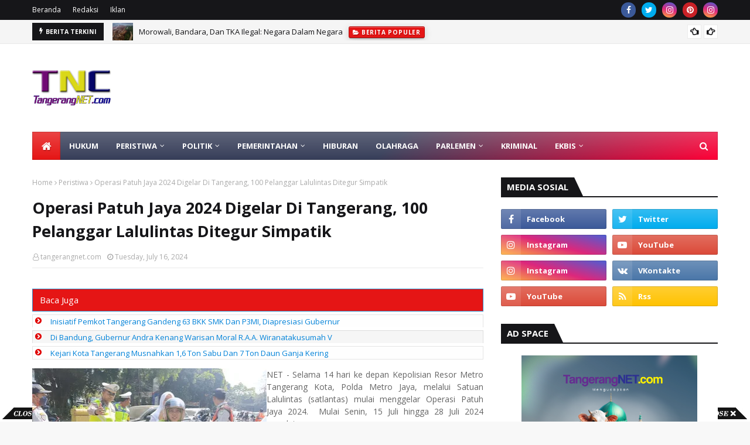

--- FILE ---
content_type: text/html; charset=utf-8
request_url: https://www.google.com/recaptcha/api2/aframe
body_size: 262
content:
<!DOCTYPE HTML><html><head><meta http-equiv="content-type" content="text/html; charset=UTF-8"></head><body><script nonce="te5hOmyIdLsjeg44de_Zug">/** Anti-fraud and anti-abuse applications only. See google.com/recaptcha */ try{var clients={'sodar':'https://pagead2.googlesyndication.com/pagead/sodar?'};window.addEventListener("message",function(a){try{if(a.source===window.parent){var b=JSON.parse(a.data);var c=clients[b['id']];if(c){var d=document.createElement('img');d.src=c+b['params']+'&rc='+(localStorage.getItem("rc::a")?sessionStorage.getItem("rc::b"):"");window.document.body.appendChild(d);sessionStorage.setItem("rc::e",parseInt(sessionStorage.getItem("rc::e")||0)+1);localStorage.setItem("rc::h",'1764381811462');}}}catch(b){}});window.parent.postMessage("_grecaptcha_ready", "*");}catch(b){}</script></body></html>

--- FILE ---
content_type: text/javascript; charset=UTF-8
request_url: https://www.tangerangnet.com/feeds/posts/default/-/Peristiwa?alt=json-in-script&max-results=3&callback=jQuery1124011811894918368737_1764381808682&_=1764381808683
body_size: 5705
content:
// API callback
jQuery1124011811894918368737_1764381808682({"version":"1.0","encoding":"UTF-8","feed":{"xmlns":"http://www.w3.org/2005/Atom","xmlns$openSearch":"http://a9.com/-/spec/opensearchrss/1.0/","xmlns$blogger":"http://schemas.google.com/blogger/2008","xmlns$georss":"http://www.georss.org/georss","xmlns$gd":"http://schemas.google.com/g/2005","xmlns$thr":"http://purl.org/syndication/thread/1.0","id":{"$t":"tag:blogger.com,1999:blog-2335847253336570601"},"updated":{"$t":"2025-11-28T21:23:27.829+07:00"},"category":[{"term":"Berita Populer"},{"term":"Kota Tangerang"},{"term":"Peristiwa"},{"term":"Kriminal"},{"term":"Provinsi Banten"},{"term":"Hukum"},{"term":"Ekbis"},{"term":"Pilkada"},{"term":"dikbud"},{"term":"Olahraga"},{"term":"Tokoh dan Opini"},{"term":"Kabupaten Tangerang"},{"term":"Pemerintahan"},{"term":"Kota Tangerang Selatan"},{"term":"bandara"},{"term":"Nasional"},{"term":"Pemilu"},{"term":"Parlemen"},{"term":"Hankam"},{"term":"Advetorial"},{"term":"Politik"},{"term":"Hiburan"},{"term":"Profil Caleg"},{"term":"kuliner"},{"term":"kota"},{"term":"dik"},{"term":"ko"},{"term":"kri"},{"term":"nasio"},{"term":"ol"}],"title":{"type":"text","$t":"TangerangNET"},"subtitle":{"type":"html","$t":"            Berita Tangerang Untuk Dunia"},"link":[{"rel":"http://schemas.google.com/g/2005#feed","type":"application/atom+xml","href":"https:\/\/www.tangerangnet.com\/feeds\/posts\/default"},{"rel":"self","type":"application/atom+xml","href":"https:\/\/www.blogger.com\/feeds\/2335847253336570601\/posts\/default\/-\/Peristiwa?alt=json-in-script\u0026max-results=3"},{"rel":"alternate","type":"text/html","href":"https:\/\/www.tangerangnet.com\/search\/label\/Peristiwa"},{"rel":"hub","href":"http://pubsubhubbub.appspot.com/"},{"rel":"next","type":"application/atom+xml","href":"https:\/\/www.blogger.com\/feeds\/2335847253336570601\/posts\/default\/-\/Peristiwa\/-\/Peristiwa?alt=json-in-script\u0026start-index=4\u0026max-results=3"}],"author":[{"name":{"$t":"Administrator"},"uri":{"$t":"http:\/\/www.blogger.com\/profile\/14529140701304209417"},"email":{"$t":"noreply@blogger.com"},"gd$image":{"rel":"http://schemas.google.com/g/2005#thumbnail","width":"16","height":"16","src":"https:\/\/img1.blogblog.com\/img\/b16-rounded.gif"}}],"generator":{"version":"7.00","uri":"http://www.blogger.com","$t":"Blogger"},"openSearch$totalResults":{"$t":"2008"},"openSearch$startIndex":{"$t":"1"},"openSearch$itemsPerPage":{"$t":"3"},"entry":[{"id":{"$t":"tag:blogger.com,1999:blog-2335847253336570601.post-3651296693804058031"},"published":{"$t":"2025-11-27T20:17:00.000+07:00"},"updated":{"$t":"2025-11-27T20:17:02.353+07:00"},"category":[{"scheme":"http://www.blogger.com/atom/ns#","term":"Peristiwa"}],"title":{"type":"text","$t":"Kejari Kota Tangerang Musnahkan 1,6 Ton Sabu Dan 7 Ton Daun Ganja Kering"},"content":{"type":"html","$t":"\u003Cp\u003E\u003Cspan style=\"background-color: white; color: #202122; font-family: Arial, sans-serif; font-size: 12pt; white-space-collapse: preserve;\"\u003E\u003Ctable cellpadding=\"0\" cellspacing=\"0\" class=\"tr-caption-container\" style=\"float: left;\"\u003E\u003Ctbody\u003E\u003Ctr\u003E\u003Ctd style=\"text-align: center;\"\u003E\u003Ca href=\"https:\/\/blogger.googleusercontent.com\/img\/b\/R29vZ2xl\/AVvXsEimvSmoUqGbt3PeRWPpajDocXzxgntvuTUXzL47ZAhgg_ltiPRSs_aPaMOTWUy6MFH20biDaJ9AkQI2jQIEAG0ma-gSJf77BehN5gmsWAGZM99Bs2yj1C8pLEGvP1nJn3JlzmOwVRtwumHEGX2pXdYeL3oxCK0tvXzkRFz-dR62cmAvNtmQBtucvEsoMEFV\/s1600\/Musnahkan-bukti.jfif\" imageanchor=\"1\" style=\"clear: left; margin-bottom: 1em; margin-left: auto; margin-right: auto;\"\u003E\u003Cimg border=\"0\" data-original-height=\"894\" data-original-width=\"1600\" src=\"https:\/\/blogger.googleusercontent.com\/img\/b\/R29vZ2xl\/AVvXsEimvSmoUqGbt3PeRWPpajDocXzxgntvuTUXzL47ZAhgg_ltiPRSs_aPaMOTWUy6MFH20biDaJ9AkQI2jQIEAG0ma-gSJf77BehN5gmsWAGZM99Bs2yj1C8pLEGvP1nJn3JlzmOwVRtwumHEGX2pXdYeL3oxCK0tvXzkRFz-dR62cmAvNtmQBtucvEsoMEFV\/s16000\/Musnahkan-bukti.jfif\" \/\u003E\u003C\/a\u003E\u003C\/td\u003E\u003C\/tr\u003E\u003Ctr\u003E\u003Ctd class=\"tr-caption\" style=\"text-align: center;\"\u003EKepala Kejari Kota Tangerang Muhammad\u0026nbsp;\u003Cbr \/\u003EAmin memimpin pemusnahan barang\u0026nbsp;\u003Cbr \/\u003Ebarang bukti narkotika sabu dan ganja.\u0026nbsp;\u003Cbr \/\u003E(Foto: Istimewa)\u0026nbsp;\u0026nbsp;\u003Cbr \/\u003E\u003Cbr \/\u003E\u003Cbr \/\u003E\u003Cbr \/\u003E\u003Cbr \/\u003E\u003C\/td\u003E\u003C\/tr\u003E\u003C\/tbody\u003E\u003C\/table\u003E\u003Cbr \/\u003E\u003C\/span\u003E\u003C\/p\u003E\u003Cdiv style=\"text-align: justify;\"\u003E\u003Cspan style=\"font-size: 12pt;\"\u003ENET - Kejaksaan Negeri Kota Tangerang memusnahkan sedikitnya 1,6 ton narkotika jenis sabu dan 7 ton lebih jenis daun ganja. Barang bukti dari 116 perkara tindak pidana umum yang telah berkekuatan hukum tetap atau telah ikrah.\u003C\/span\u003E\u003C\/div\u003E\u003Cdiv style=\"text-align: justify;\"\u003E\u003Cspan style=\"font-size: 12pt;\"\u003E\u003Cbr \/\u003E\u003C\/span\u003E\u003C\/div\u003E\u003Cdiv style=\"text-align: justify;\"\u003E\u003Cspan style=\"font-size: 12pt;\"\u003EPemusnahan dilaksanakan di halaman Kejari Kota Tangerang, Jalan TMP Taruna, Kamis (27\/11\/2025) dipimpin Kepala Kejari Kota Tangerang Muhammad Amin dan dihadiri perwakilan Polres Metro Tangerang Kota dan Polres Bandara Soekarno Hatta.\u003C\/span\u003E\u003C\/div\u003E\u003Cdiv style=\"text-align: justify;\"\u003E\u003Cspan style=\"font-size: 12pt;\"\u003E\u003Cbr \/\u003E\u003C\/span\u003E\u003C\/div\u003E\u003Cdiv style=\"text-align: justify;\"\u003E\u003Cspan style=\"font-size: 12pt;\"\u003EKepala Kejaksaan Negeri Kota Tangerang Muhammad Amin mengatakan pemusnahan seperti narkotika dan obat-obatan (Narkoba) dilakukan dengan cara dibakar. Sedangkan untuk senjata tajam serta senjata api dimusnahkan dengan cara dipotong menggunakan mesin pemotong, sedangkan untuk HP dihancurkan gunakan martil.\u003C\/span\u003E\u003C\/div\u003E\u003Cdiv style=\"text-align: justify;\"\u003E\u003Cspan style=\"font-size: 12pt;\"\u003E\u003Cbr \/\u003E\u003C\/span\u003E\u003C\/div\u003E\u003Cdiv style=\"text-align: justify;\"\u003E\u003Cspan style=\"font-size: 12pt;\"\u003EMuhammad Amin mengatakan semua barang bukti yang dimusnahkan seluruh perkaranya sudah berkekuatan hukum tetap.\u003C\/span\u003E\u003C\/div\u003E\u003Cdiv style=\"text-align: justify;\"\u003E\u003Cspan style=\"font-size: 12pt;\"\u003E\u003Cbr \/\u003E\u003C\/span\u003E\u003C\/div\u003E\u003Cdiv style=\"text-align: justify;\"\u003E\u003Cspan style=\"font-size: 12pt;\"\u003E\"Seluruh perkara sudah inkrah,\" ungkapnya.\u003C\/span\u003E\u003C\/div\u003E\u003Cdiv style=\"text-align: justify;\"\u003E\u003Cspan style=\"font-size: 12pt;\"\u003E\u003Cbr \/\u003E\u003C\/span\u003E\u003C\/div\u003E\u003Cdiv style=\"text-align: justify;\"\u003E\u003Cspan style=\"font-size: 12pt;\"\u003EKepala Seksi Intelijen AA Made Suarja Teja Buana mengatakan ada sebanyak 116 perkara tindak pidana umum dengan rinci 75\u0026nbsp; perkara Narkotika, 41 perkara non Narkotika.\u003C\/span\u003E\u003C\/div\u003E\u003Cdiv style=\"text-align: justify;\"\u003E\u003Cspan style=\"font-size: 12pt;\"\u003E\u003Cbr \/\u003E\u003C\/span\u003E\u003C\/div\u003E\u003Cdiv style=\"text-align: justify;\"\u003E\u003Cspan style=\"font-size: 12pt;\"\u003EMade Suarja menjelaskan barang bukti narkotika yang dimusnahkan antara lain; 1.646,0622 gram (1,65 ton) sabu, ganja 7.002,6825 gram (7 ton), ekstasi 99,0076 gram, 1.608 butir Tramadol, Exymer 1.864 butir, Alprazolam 28 butir dan obat obatan cina 34. 272.\u003C\/span\u003E\u003C\/div\u003E\u003Cdiv style=\"text-align: justify;\"\u003E\u003Cspan style=\"font-size: 12pt;\"\u003E\u003Cbr \/\u003E\u003C\/span\u003E\u003C\/div\u003E\u003Cdiv style=\"text-align: justify;\"\u003E\u003Cspan style=\"font-size: 12pt;\"\u003EBarang bukti lainnya yang dimusnahkan antara lain; 53 unit ponsel genggam, 1 pucuk senjata api rakitan dan mainan, 2 pucuk golok dan clurit serta barang bukti kejahatan pendukung lainnya.\u003C\/span\u003E\u003C\/div\u003E\u003Cdiv style=\"text-align: justify;\"\u003E\u003Cspan style=\"font-size: 12pt;\"\u003E\u003Cbr \/\u003E\u003C\/span\u003E\u003C\/div\u003E\u003Cdiv style=\"text-align: justify;\"\u003E\u003Cspan style=\"font-size: 12pt;\"\u003EAtas pemusnahan barang terlarang tersebut, mendapat sambutan dari warga. “Saya setuju barang bukti tersebut dimusnahkan agar jangan sampai disalahgunakan oleh aparat,” ujar Haji Eri, warga Kelurahan Cikokol, Kecamatan Tangerang. (*\/pur)\u003C\/span\u003E\u003C\/div\u003E\u003Cp\u003E\u003C\/p\u003E\u003Cspan id=\"docs-internal-guid-960f7df2-7fff-b295-451b-fdcd86a03a48\"\u003E\u003Cdiv style=\"text-align: justify;\"\u003E\u003Cbr \/\u003E\u003C\/div\u003E\u003C\/span\u003E"},"link":[{"rel":"replies","type":"application/atom+xml","href":"https:\/\/www.tangerangnet.com\/feeds\/3651296693804058031\/comments\/default","title":"Post Comments"},{"rel":"replies","type":"text/html","href":"https:\/\/www.tangerangnet.com\/2025\/11\/kejari-kota-tangerang-musnahkan-16-ton.html#comment-form","title":"0 Comments"},{"rel":"edit","type":"application/atom+xml","href":"https:\/\/www.blogger.com\/feeds\/2335847253336570601\/posts\/default\/3651296693804058031"},{"rel":"self","type":"application/atom+xml","href":"https:\/\/www.blogger.com\/feeds\/2335847253336570601\/posts\/default\/3651296693804058031"},{"rel":"alternate","type":"text/html","href":"https:\/\/www.tangerangnet.com\/2025\/11\/kejari-kota-tangerang-musnahkan-16-ton.html","title":"Kejari Kota Tangerang Musnahkan 1,6 Ton Sabu Dan 7 Ton Daun Ganja Kering"}],"author":[{"name":{"$t":"tangerangnet.com"},"uri":{"$t":"http:\/\/www.blogger.com\/profile\/08698779665661192640"},"email":{"$t":"noreply@blogger.com"},"gd$image":{"rel":"http://schemas.google.com/g/2005#thumbnail","width":"16","height":"16","src":"https:\/\/img1.blogblog.com\/img\/b16-rounded.gif"}}],"media$thumbnail":{"xmlns$media":"http://search.yahoo.com/mrss/","url":"https:\/\/blogger.googleusercontent.com\/img\/b\/R29vZ2xl\/AVvXsEimvSmoUqGbt3PeRWPpajDocXzxgntvuTUXzL47ZAhgg_ltiPRSs_aPaMOTWUy6MFH20biDaJ9AkQI2jQIEAG0ma-gSJf77BehN5gmsWAGZM99Bs2yj1C8pLEGvP1nJn3JlzmOwVRtwumHEGX2pXdYeL3oxCK0tvXzkRFz-dR62cmAvNtmQBtucvEsoMEFV\/s72-c\/Musnahkan-bukti.jfif","height":"72","width":"72"},"thr$total":{"$t":"0"}},{"id":{"$t":"tag:blogger.com,1999:blog-2335847253336570601.post-7519952357213532020"},"published":{"$t":"2025-11-25T21:59:00.005+07:00"},"updated":{"$t":"2025-11-25T21:59:53.726+07:00"},"category":[{"scheme":"http://www.blogger.com/atom/ns#","term":"Peristiwa"}],"title":{"type":"text","$t":"Inisiatif Pemkot Tangerang Gandeng 63 BKK SMK Dan P3MI, Diapresiasi Gubernur"},"content":{"type":"html","$t":"\u003Cp\u003E\u003Cspan style=\"background-color: white; color: #202122; font-family: Arial, sans-serif; font-size: 12pt; white-space-collapse: preserve;\"\u003E\u003Ctable cellpadding=\"0\" cellspacing=\"0\" class=\"tr-caption-container\" style=\"float: left;\"\u003E\u003Ctbody\u003E\u003Ctr\u003E\u003Ctd style=\"text-align: center;\"\u003E\u003Ca href=\"https:\/\/blogger.googleusercontent.com\/img\/b\/R29vZ2xl\/AVvXsEiBmgqw62NaM1Y2ZRNXCQTriH0tVUtCW8DOuPsMJ_3yPvoU1bzBX-LBn_sRrab4UTBfmD3ESGb3HFZtVIrO_g9_jgFfZnnZbRlnq4BM_KrrhRSQfZqukLdIo-71CNLei8dEzjAl5DEjimyOTuaRz4KN5qLOp-BFwRqvezF7twRDkc7-vW8ngE1xON7oSkR0\/s1080\/Andra-guru.jfif\" imageanchor=\"1\" style=\"clear: left; margin-bottom: 1em; margin-left: auto; margin-right: auto;\"\u003E\u003Cimg border=\"0\" data-original-height=\"720\" data-original-width=\"1080\" src=\"https:\/\/blogger.googleusercontent.com\/img\/b\/R29vZ2xl\/AVvXsEiBmgqw62NaM1Y2ZRNXCQTriH0tVUtCW8DOuPsMJ_3yPvoU1bzBX-LBn_sRrab4UTBfmD3ESGb3HFZtVIrO_g9_jgFfZnnZbRlnq4BM_KrrhRSQfZqukLdIo-71CNLei8dEzjAl5DEjimyOTuaRz4KN5qLOp-BFwRqvezF7twRDkc7-vW8ngE1xON7oSkR0\/s16000\/Andra-guru.jfif\" \/\u003E\u003C\/a\u003E\u003C\/td\u003E\u003C\/tr\u003E\u003Ctr\u003E\u003Ctd class=\"tr-caption\" style=\"text-align: center;\"\u003EGubernur Banten Andra Soni serahkan\u0026nbsp;\u003Cbr \/\u003Epiagam penghargaan kepada guru.\u0026nbsp;\u003Cbr \/\u003E(Foto: Istimewa)\u0026nbsp;\u0026nbsp;\u003Cbr \/\u003E\u003Cbr \/\u003E\u003Cbr \/\u003E\u003Cbr \/\u003E\u003C\/td\u003E\u003C\/tr\u003E\u003C\/tbody\u003E\u003C\/table\u003E\u003Cbr \/\u003E\u003C\/span\u003E\u003C\/p\u003E\u003Cdiv style=\"text-align: justify;\"\u003E\u003Cspan style=\"font-size: 12pt;\"\u003ENET - Program Gampang Kerja secara berkelanjutan direalisasikan ditandai dengan penandatanganan kerja sama antara 63 Bursa Kerja Khusus Sekolah Menengah Kejuruan (BKK SMK) se-Kota Tangerang dengan Perusahaan Penempatan Pekerja Migran Indonesia (P3MI). Hal ini mendapat apresiasi dari Gubernur Banten Andra Soni.\u003C\/span\u003E\u003C\/div\u003E\u003Cdiv style=\"text-align: justify;\"\u003E\u003Cspan style=\"font-size: 12pt;\"\u003E\u003Cbr \/\u003E\u003C\/span\u003E\u003C\/div\u003E\u003Cdiv style=\"text-align: justify;\"\u003E\u003Cspan style=\"font-size: 12pt;\"\u003E\"Ini adalah salah satu inisiasi dan inovasi dari Pemkot Tangerang bersama Lembaga Pelatihan Kerja dan P3MI, yang akan melakukan kerja sama dengan 63 SMK,”\u003C\/span\u003E\u003Cspan style=\"font-size: 12pt;\"\u003E\u0026nbsp;ujar Andra Soni, usai Apel Peringatan HUT PGRI dan HGN di SMK Negeri 2 Kota Tangerang, Jalan Veteran Nomor 2,\u0026nbsp; Selasa (25\/11\/2025).\u003C\/span\u003E\u003C\/div\u003E\u003Cdiv style=\"text-align: justify;\"\u003E\u003Cspan style=\"font-size: 12pt;\"\u003E\u003Cbr \/\u003E\u003C\/span\u003E\u003C\/div\u003E\u003Cdiv style=\"text-align: justify;\"\u003E\u003Cspan style=\"font-size: 12pt;\"\u003EGubernur mengatakan para siswa nantinya akan mendapatkan pelatihan bahasa untuk dipersiapkan bekerja di luar negeri. Semoga upaya ini bermanfaat bagi para lulusan dan masyarakat.\u003C\/span\u003E\u003C\/div\u003E\u003Cdiv style=\"text-align: justify;\"\u003E\u003Cspan style=\"font-size: 12pt;\"\u003E\u003Cbr \/\u003E\u003C\/span\u003E\u003C\/div\u003E\u003Cdiv style=\"text-align: justify;\"\u003E\u003Cspan style=\"font-size: 12pt;\"\u003EDengan ditandatanganinya MoU tersebut, kata Gubernur, menjadi langkah nyata Pemkot Tangerang untuk membuka peluang global bagi lulusan SMK yang diharapkan juga bisa menekan angka pengangguran.\u0026nbsp; Tingkat Pengangguran Terbuka (TPT) di Kota Tangerang pada 2025 turun menjadi 5,88 persen dari 5,92 persen pada 2024.\u003C\/span\u003E\u003C\/div\u003E\u003Cdiv style=\"text-align: justify;\"\u003E\u003Cspan style=\"font-size: 12pt;\"\u003E\u003Cbr \/\u003E\u003C\/span\u003E\u003C\/div\u003E\u003Cdiv style=\"text-align: justify;\"\u003E\u003Cspan style=\"font-size: 12pt;\"\u003ESelain itu, pada Peringatan HUT PGRI dan HGN, Gubernur Andra Soni berharap dedikasi para guru dapat mengantarkan anak-anak di Provinsi Banten meraih cita-cita terbaiknya.\u003C\/span\u003E\u003C\/div\u003E\u003Cdiv style=\"text-align: justify;\"\u003E\u003Cspan style=\"font-size: 12pt;\"\u003E\u003Cbr \/\u003E\u003C\/span\u003E\u003C\/div\u003E\u003Cdiv style=\"text-align: justify;\"\u003E\u003Cspan style=\"font-size: 12pt;\"\u003E\"Selamat Hari Ulang Tahun PGRI ke-80. Semoga guru-guru di Banten semakin maju dan terus mengabdikan diri untuk mencetak generasi unggul,\" tutur Gubernur.\u003C\/span\u003E\u003C\/div\u003E\u003Cdiv style=\"text-align: justify;\"\u003E\u003Cspan style=\"font-size: 12pt;\"\u003E\u003Cbr \/\u003E\u003C\/span\u003E\u003C\/div\u003E\u003Cdiv style=\"text-align: justify;\"\u003E\u003Cspan style=\"font-size: 12pt;\"\u003ESementara itu, Walikota Tangerang H. Sachrudin hadir pada peringatan HUT PGRI dan HGN di SDN Sukasari 4 dan 5 Kota Tangerang, usai mendampingi Gubernur di SMK Negeri 2 Kota Tangerang, menyebutkan penting pendidikan sebagai pondasi peradaban bangsa.\u003C\/span\u003E\u003C\/div\u003E\u003Cdiv style=\"text-align: justify;\"\u003E\u003Cspan style=\"font-size: 12pt;\"\u003E\u003Cbr \/\u003E\u003C\/span\u003E\u003C\/div\u003E\u003Cdiv style=\"text-align: justify;\"\u003E\u003Cspan style=\"font-size: 12pt;\"\u003E\"Hari Guru tahun ini mengingatkan kita bahwa perjuangan pendidikan adalah pondasi peradaban bangsa. Kota Tangerang menunjukkan bahwa ketika pendidik berdedikasi, pemerintah berkomitmen, dan masyarakat bergerak bersama, transformasi pendidikan dapat terwujud,\" tutur Walikota Sachrudin.\u003C\/span\u003E\u003C\/div\u003E\u003Cdiv style=\"text-align: justify;\"\u003E\u003Cspan style=\"font-size: 12pt;\"\u003E\u003Cbr \/\u003E\u003C\/span\u003E\u003C\/div\u003E\u003Cdiv style=\"text-align: justify;\"\u003E\u003Cspan style=\"font-size: 12pt;\"\u003ESachrudin mengajak seluruh pihak untuk bersama-sama mengutuk segala bentuk bullying, perundungan, kekerasan, dan tawuran di dunia pendidikan.\u003C\/span\u003E\u003C\/div\u003E\u003Cdiv style=\"text-align: justify;\"\u003E\u003Cspan style=\"font-size: 12pt;\"\u003E\u003Cbr \/\u003E\u003C\/span\u003E\u003C\/div\u003E\u003Cdiv style=\"text-align: justify;\"\u003E\u003Cspan style=\"font-size: 12pt;\"\u003E\"Tidak ada toleransi untuk perilaku yang merusak masa depan anak-anak kita,\" ucapnya, seraya mengajak mengajak seluruh sekolah, orang tua, komunitas, dan tentu para guru untuk terus memperkuat pendidikan karakter.\u003C\/span\u003E\u003C\/div\u003E\u003Cdiv style=\"text-align: justify;\"\u003E\u003Cspan style=\"font-size: 12pt;\"\u003E\u003Cbr \/\u003E\u003C\/span\u003E\u003C\/div\u003E\u003Cdiv style=\"text-align: justify;\"\u003E\u003Cspan style=\"font-size: 12pt;\"\u003E“Ayo terus bangun budaya saling menghormati, berempati, disiplin, dan berakhlak mulia, karena pendidikan bukan hanya mencetak anak-anak cerdas, tetapi juga anak-anak yang berperilaku baik dan saling menghargai,\" imbuhnya. (*\/pur)\u003C\/span\u003E\u003C\/div\u003E\u003Cp\u003E\u003C\/p\u003E\u003Cspan id=\"docs-internal-guid-5f517976-7fff-d653-dd02-4b2b36e30fa5\"\u003E\u003Cp dir=\"ltr\" style=\"background-color: white; line-height: 1.38; margin-bottom: 0pt; margin-top: 0pt; text-align: justify;\"\u003E\u003Cbr \/\u003E\u003C\/p\u003E\u003C\/span\u003E"},"link":[{"rel":"replies","type":"application/atom+xml","href":"https:\/\/www.tangerangnet.com\/feeds\/7519952357213532020\/comments\/default","title":"Post Comments"},{"rel":"replies","type":"text/html","href":"https:\/\/www.tangerangnet.com\/2025\/11\/inisiatif-pemkot-tangerang-gandeng-63.html#comment-form","title":"0 Comments"},{"rel":"edit","type":"application/atom+xml","href":"https:\/\/www.blogger.com\/feeds\/2335847253336570601\/posts\/default\/7519952357213532020"},{"rel":"self","type":"application/atom+xml","href":"https:\/\/www.blogger.com\/feeds\/2335847253336570601\/posts\/default\/7519952357213532020"},{"rel":"alternate","type":"text/html","href":"https:\/\/www.tangerangnet.com\/2025\/11\/inisiatif-pemkot-tangerang-gandeng-63.html","title":"Inisiatif Pemkot Tangerang Gandeng 63 BKK SMK Dan P3MI, Diapresiasi Gubernur"}],"author":[{"name":{"$t":"tangerangnet.com"},"uri":{"$t":"http:\/\/www.blogger.com\/profile\/08698779665661192640"},"email":{"$t":"noreply@blogger.com"},"gd$image":{"rel":"http://schemas.google.com/g/2005#thumbnail","width":"16","height":"16","src":"https:\/\/img1.blogblog.com\/img\/b16-rounded.gif"}}],"media$thumbnail":{"xmlns$media":"http://search.yahoo.com/mrss/","url":"https:\/\/blogger.googleusercontent.com\/img\/b\/R29vZ2xl\/AVvXsEiBmgqw62NaM1Y2ZRNXCQTriH0tVUtCW8DOuPsMJ_3yPvoU1bzBX-LBn_sRrab4UTBfmD3ESGb3HFZtVIrO_g9_jgFfZnnZbRlnq4BM_KrrhRSQfZqukLdIo-71CNLei8dEzjAl5DEjimyOTuaRz4KN5qLOp-BFwRqvezF7twRDkc7-vW8ngE1xON7oSkR0\/s72-c\/Andra-guru.jfif","height":"72","width":"72"},"thr$total":{"$t":"0"}},{"id":{"$t":"tag:blogger.com,1999:blog-2335847253336570601.post-6174525220607338929"},"published":{"$t":"2025-11-24T08:55:00.000+07:00"},"updated":{"$t":"2025-11-24T08:55:08.575+07:00"},"category":[{"scheme":"http://www.blogger.com/atom/ns#","term":"Peristiwa"}],"title":{"type":"text","$t":"Di Bandung, Gubernur Andra Kenang Warisan Moral R.A.A. Wiranatakusumah V"},"content":{"type":"html","$t":"\u003Cp\u003E\u003Cspan style=\"background-color: white; color: #202122; font-family: Arial, sans-serif; font-size: 12pt; white-space-collapse: preserve;\"\u003E\u003Ctable cellpadding=\"0\" cellspacing=\"0\" class=\"tr-caption-container\" style=\"float: left;\"\u003E\u003Ctbody\u003E\u003Ctr\u003E\u003Ctd style=\"text-align: center;\"\u003E\u003Ca href=\"https:\/\/blogger.googleusercontent.com\/img\/b\/R29vZ2xl\/AVvXsEh_gP8UMwv7HTGk0No2vOTOeUTr2AXRclhPGehDnRomX9T8M4RKH0cD5KSMMmJUVSjYs20cSuEfQnLeJnJhbhjOCyDH39vawBAka9yXQo7MddDtNxKzE8eoDr-txFSdwzgpD4WLSUEz0uURc14-_CHrmiSC7B4ZfaHGH4BSGs1pNOatQpqh2eadY4-jBhEh\/s1600\/Andra-bandung.jfif\" imageanchor=\"1\" style=\"clear: left; margin-bottom: 1em; margin-left: auto; margin-right: auto;\"\u003E\u003Cimg border=\"0\" data-original-height=\"1067\" data-original-width=\"1600\" src=\"https:\/\/blogger.googleusercontent.com\/img\/b\/R29vZ2xl\/AVvXsEh_gP8UMwv7HTGk0No2vOTOeUTr2AXRclhPGehDnRomX9T8M4RKH0cD5KSMMmJUVSjYs20cSuEfQnLeJnJhbhjOCyDH39vawBAka9yXQo7MddDtNxKzE8eoDr-txFSdwzgpD4WLSUEz0uURc14-_CHrmiSC7B4ZfaHGH4BSGs1pNOatQpqh2eadY4-jBhEh\/s16000\/Andra-bandung.jfif\" \/\u003E\u003C\/a\u003E\u003C\/td\u003E\u003C\/tr\u003E\u003Ctr\u003E\u003Ctd class=\"tr-caption\" style=\"text-align: center;\"\u003EGubernur Banten Andra Soni\u003Cbr \/\u003E(Foto: Istimewa)\u0026nbsp;\u0026nbsp;\u003Cbr \/\u003E\u003Cbr \/\u003E\u003Cbr \/\u003E\u003C\/td\u003E\u003C\/tr\u003E\u003C\/tbody\u003E\u003C\/table\u003E\u003Cbr \/\u003E\u003C\/span\u003E\u003C\/p\u003E\u003Cdiv style=\"text-align: justify;\"\u003E\u003Cspan style=\"font-size: 12pt;\"\u003ENET - Gubernur Banten Andra Soni mengatakan pentingnya meneladani warisan moral yang ditinggalkan oleh mendiang R.A.A. Wiranatakusumah V bagi generasi penerus. Wiranatakusumah adalah tokoh bangsa sekaligus Menteri Dalam Negeri pertama Republik Indonesia.\u003C\/span\u003E\u003C\/div\u003E\u003Cp\u003E\u003C\/p\u003E\u003Cspan id=\"docs-internal-guid-054fcb79-7fff-e5be-dbd2-12154ab5595f\"\u003E\u003Cp dir=\"ltr\" style=\"line-height: 1.38; margin-bottom: 0pt; margin-top: 0pt; text-align: justify;\"\u003E\u003Cspan style=\"background-color: white; color: #202122; font-family: Arial, sans-serif; font-size: 12pt; font-variant-alternates: normal; font-variant-east-asian: normal; font-variant-emoji: normal; font-variant-numeric: normal; font-variant-position: normal; vertical-align: baseline; white-space-collapse: preserve;\"\u003EHal itu dikatakan oleh Andra Soni pada acara dengan tema “Karsa Asih, Berbagi Kasih, Berbagi Bahagia, Bergerak Bersama” di Kompleks Masjid Raya Bandung, Ahad (23\/11\/2025).\u003C\/span\u003E\u003C\/p\u003E\u003Cdiv style=\"text-align: justify;\"\u003E\u003Cbr \/\u003E\u003C\/div\u003E\u003Cp dir=\"ltr\" style=\"line-height: 1.38; margin-bottom: 0pt; margin-top: 0pt; text-align: justify;\"\u003E\u003Cspan style=\"background-color: white; color: #202122; font-family: Arial, sans-serif; font-size: 12pt; font-variant-alternates: normal; font-variant-east-asian: normal; font-variant-emoji: normal; font-variant-numeric: normal; font-variant-position: normal; vertical-align: baseline; white-space-collapse: preserve;\"\u003E​Andra Soni mengungkapkan memiliki ikatan emosional yang kuat dengan keluarga besar Wiranatakusumah. Nilai \"karsa\" dan \"kasih\" yang ditanamkan oleh keluarga tersebut turut membentuk perjalanan hidup dan karirnya hingga saat ini.\u003C\/span\u003E\u003C\/p\u003E\u003Cdiv style=\"text-align: justify;\"\u003E\u003Cbr \/\u003E\u003C\/div\u003E\u003Cp dir=\"ltr\" style=\"line-height: 1.38; margin-bottom: 0pt; margin-top: 0pt; text-align: justify;\"\u003E\u003Cspan style=\"background-color: white; color: #202122; font-family: Arial, sans-serif; font-size: 12pt; font-variant-alternates: normal; font-variant-east-asian: normal; font-variant-emoji: normal; font-variant-numeric: normal; font-variant-position: normal; vertical-align: baseline; white-space-collapse: preserve;\"\u003E​“Ada karsa dan kasih yang diberikan kepada saya. Hal itu bukan hanya saat beliau menjaga dunia, tetapi hati dan kebaikannya tetap terus mengalir hingga hari ini. Warisan seperti inilah yang tidak pernah hilang,” ujar Andra Soni.\u003C\/span\u003E\u003C\/p\u003E\u003Cdiv style=\"text-align: justify;\"\u003E\u003Cbr \/\u003E\u003C\/div\u003E\u003Cp dir=\"ltr\" style=\"line-height: 1.38; margin-bottom: 0pt; margin-top: 0pt; text-align: justify;\"\u003E\u003Cspan style=\"background-color: white; color: #202122; font-family: Arial, sans-serif; font-size: 12pt; font-variant-alternates: normal; font-variant-east-asian: normal; font-variant-emoji: normal; font-variant-numeric: normal; font-variant-position: normal; vertical-align: baseline; white-space-collapse: preserve;\"\u003E​Andra menegaskan kehadiran di acara tersebut merupakan momen istimewa baginya. Hal ini mengenang bagaimana lingkungan keluarga besar Wiranatakusumah berperan dalam mengangkat derajat dan membimbingnya.\u003C\/span\u003E\u003C\/p\u003E\u003Cdiv style=\"text-align: justify;\"\u003E\u003Cbr \/\u003E\u003C\/div\u003E\u003Cp dir=\"ltr\" style=\"line-height: 1.38; margin-bottom: 0pt; margin-top: 0pt; text-align: justify;\"\u003E\u003Cspan style=\"background-color: white; color: #202122; font-family: Arial, sans-serif; font-size: 12pt; font-variant-alternates: normal; font-variant-east-asian: normal; font-variant-emoji: normal; font-variant-numeric: normal; font-variant-position: normal; vertical-align: baseline; white-space-collapse: preserve;\"\u003E​“Tempat ini adalah tempat di mana saya bersahabat, tempat di mana orang mengangkat derajat saya, serta tempat di mana keluarga besar turut membimbing saya menjadi manusia yang lebih baik,” tuturnya.\u003C\/span\u003E\u003C\/p\u003E\u003Cdiv style=\"text-align: justify;\"\u003E\u003Cbr \/\u003E\u003C\/div\u003E\u003Cp dir=\"ltr\" style=\"line-height: 1.38; margin-bottom: 0pt; margin-top: 0pt; text-align: justify;\"\u003E\u003Cspan style=\"background-color: white; color: #202122; font-family: Arial, sans-serif; font-size: 12pt; font-variant-alternates: normal; font-variant-east-asian: normal; font-variant-emoji: normal; font-variant-numeric: normal; font-variant-position: normal; vertical-align: baseline; white-space-collapse: preserve;\"\u003E​Menurut Gubernur Banten, warisan berupa perilaku baik, kepedulian sosial, dan keteladanan memiliki makna yang jauh melampaui materi. Warisan moral tersebut mampu memberikan manfaat lintas generasi dan memperkuat karakter bangsa.\u003C\/span\u003E\u003C\/p\u003E\u003Cdiv style=\"text-align: justify;\"\u003E\u003Cbr \/\u003E\u003C\/div\u003E\u003Cp dir=\"ltr\" style=\"line-height: 1.38; margin-bottom: 0pt; margin-top: 0pt; text-align: justify;\"\u003E\u003Cspan style=\"background-color: white; color: #202122; font-family: Arial, sans-serif; font-size: 12pt; font-variant-alternates: normal; font-variant-east-asian: normal; font-variant-emoji: normal; font-variant-numeric: normal; font-variant-position: normal; vertical-align: baseline; white-space-collapse: preserve;\"\u003E​“Semoga nilai-nilai luhur, kreativitas, dan pengabdian beliau terus kita jadikan pedoman, serta diwariskan kepada generasi berikutnya,” ucap Andra.\u003C\/span\u003E\u003C\/p\u003E\u003Cdiv style=\"text-align: justify;\"\u003E\u003Cbr \/\u003E\u003C\/div\u003E\u003Cp dir=\"ltr\" style=\"line-height: 1.38; margin-bottom: 0pt; margin-top: 0pt; text-align: justify;\"\u003E\u003Cspan style=\"background-color: white; color: #202122; font-family: Arial, sans-serif; font-size: 12pt; font-variant-alternates: normal; font-variant-east-asian: normal; font-variant-emoji: normal; font-variant-numeric: normal; font-variant-position: normal; vertical-align: baseline; white-space-collapse: preserve;\"\u003E​Sementara itu, Ketua Kenaziran Roedi Wiranatakusumah mengapresiasi kehadiran Gubernur Banten beserta seluruh undangan. Peringatan ini bukan sekadar seremonial, melainkan momentum untuk menjaga silaturahmi dan merawat semangat kebersamaan.\u003C\/span\u003E\u003C\/p\u003E\u003Cdiv style=\"text-align: justify;\"\u003E\u003Cbr \/\u003E\u003C\/div\u003E\u003Cp dir=\"ltr\" style=\"line-height: 1.38; margin-bottom: 0pt; margin-top: 0pt; text-align: justify;\"\u003E\u003Cspan style=\"background-color: white; color: #202122; font-family: Arial, sans-serif; font-size: 12pt; font-variant-alternates: normal; font-variant-east-asian: normal; font-variant-emoji: normal; font-variant-numeric: normal; font-variant-position: normal; vertical-align: baseline; white-space-collapse: preserve;\"\u003E​“Acara ini bukan sekadar peringatan, tetapi ruang untuk memperkuat hubungan, menjaga warisan budaya, dan merawat semangat kebersamaan keluarga besar R.A.A. Wiranatakusumah,” tutur Roedi.\u003C\/span\u003E\u003C\/p\u003E\u003Cdiv style=\"text-align: justify;\"\u003E\u003Cbr \/\u003E\u003C\/div\u003E\u003Cp dir=\"ltr\" style=\"line-height: 1.38; margin-bottom: 0pt; margin-top: 0pt; text-align: justify;\"\u003E\u003Cspan style=\"background-color: white; color: #202122; font-family: Arial, sans-serif; font-size: 12pt; font-variant-alternates: normal; font-variant-east-asian: normal; font-variant-emoji: normal; font-variant-numeric: normal; font-variant-position: normal; vertical-align: baseline; white-space-collapse: preserve;\"\u003E​Roedi berharap masyarakat dapat terus meneladani kepemimpinan R.A.A. Wiranatakusumah V yang dikenal visioner dan bijaksana, serta memiliki kontribusi besar terhadap pembangunan di Jawa Barat dan Indonesia.\u003C\/span\u003E\u003C\/p\u003E\u003Cdiv style=\"text-align: justify;\"\u003E\u003Cbr \/\u003E\u003C\/div\u003E\u003Cp dir=\"ltr\" style=\"line-height: 1.38; margin-bottom: 0pt; margin-top: 0pt; text-align: justify;\"\u003E\u003Cspan style=\"background-color: white; color: #202122; font-family: Arial, sans-serif; font-size: 12pt; font-variant-alternates: normal; font-variant-east-asian: normal; font-variant-emoji: normal; font-variant-numeric: normal; font-variant-position: normal; vertical-align: baseline; white-space-collapse: preserve;\"\u003ERaden Adipati Aria Wiranatakusumah V adalah seorang tokoh birokrat dan negarawan Indonesia. Beliau tercatat sebagai Menteri Dalam Negeri Republik Indonesia yang pertama. Semasa hidupnya, beliau dikenal sebagai pemimpin yang menaruh perhatian besar pada kesejahteraan rakyat dan pelestarian budaya Sunda. (*\/pur)\u003C\/span\u003E\u003C\/p\u003E\u003Cdiv style=\"text-align: justify;\"\u003E\u003Cbr \/\u003E\u003C\/div\u003E\u003C\/span\u003E"},"link":[{"rel":"replies","type":"application/atom+xml","href":"https:\/\/www.tangerangnet.com\/feeds\/6174525220607338929\/comments\/default","title":"Post Comments"},{"rel":"replies","type":"text/html","href":"https:\/\/www.tangerangnet.com\/2025\/11\/di-bandung-gubernur-andra-kenang.html#comment-form","title":"0 Comments"},{"rel":"edit","type":"application/atom+xml","href":"https:\/\/www.blogger.com\/feeds\/2335847253336570601\/posts\/default\/6174525220607338929"},{"rel":"self","type":"application/atom+xml","href":"https:\/\/www.blogger.com\/feeds\/2335847253336570601\/posts\/default\/6174525220607338929"},{"rel":"alternate","type":"text/html","href":"https:\/\/www.tangerangnet.com\/2025\/11\/di-bandung-gubernur-andra-kenang.html","title":"Di Bandung, Gubernur Andra Kenang Warisan Moral R.A.A. Wiranatakusumah V"}],"author":[{"name":{"$t":"tangerangnet.com"},"uri":{"$t":"http:\/\/www.blogger.com\/profile\/08698779665661192640"},"email":{"$t":"noreply@blogger.com"},"gd$image":{"rel":"http://schemas.google.com/g/2005#thumbnail","width":"16","height":"16","src":"https:\/\/img1.blogblog.com\/img\/b16-rounded.gif"}}],"media$thumbnail":{"xmlns$media":"http://search.yahoo.com/mrss/","url":"https:\/\/blogger.googleusercontent.com\/img\/b\/R29vZ2xl\/AVvXsEh_gP8UMwv7HTGk0No2vOTOeUTr2AXRclhPGehDnRomX9T8M4RKH0cD5KSMMmJUVSjYs20cSuEfQnLeJnJhbhjOCyDH39vawBAka9yXQo7MddDtNxKzE8eoDr-txFSdwzgpD4WLSUEz0uURc14-_CHrmiSC7B4ZfaHGH4BSGs1pNOatQpqh2eadY4-jBhEh\/s72-c\/Andra-bandung.jfif","height":"72","width":"72"},"thr$total":{"$t":"0"}}]}});

--- FILE ---
content_type: text/javascript; charset=UTF-8
request_url: https://www.tangerangnet.com/feeds/posts/default?max-results=4&start-index=2&alt=json-in-script&callback=jQuery1124011811894918368737_1764381808680&_=1764381808681
body_size: 7376
content:
// API callback
jQuery1124011811894918368737_1764381808680({"version":"1.0","encoding":"UTF-8","feed":{"xmlns":"http://www.w3.org/2005/Atom","xmlns$openSearch":"http://a9.com/-/spec/opensearchrss/1.0/","xmlns$blogger":"http://schemas.google.com/blogger/2008","xmlns$georss":"http://www.georss.org/georss","xmlns$gd":"http://schemas.google.com/g/2005","xmlns$thr":"http://purl.org/syndication/thread/1.0","id":{"$t":"tag:blogger.com,1999:blog-2335847253336570601"},"updated":{"$t":"2025-11-28T21:23:27.829+07:00"},"category":[{"term":"Berita Populer"},{"term":"Kota Tangerang"},{"term":"Peristiwa"},{"term":"Kriminal"},{"term":"Provinsi Banten"},{"term":"Hukum"},{"term":"Ekbis"},{"term":"Pilkada"},{"term":"dikbud"},{"term":"Olahraga"},{"term":"Tokoh dan Opini"},{"term":"Kabupaten Tangerang"},{"term":"Pemerintahan"},{"term":"Kota Tangerang Selatan"},{"term":"bandara"},{"term":"Nasional"},{"term":"Pemilu"},{"term":"Parlemen"},{"term":"Hankam"},{"term":"Advetorial"},{"term":"Politik"},{"term":"Hiburan"},{"term":"Profil Caleg"},{"term":"kuliner"},{"term":"kota"},{"term":"dik"},{"term":"ko"},{"term":"kri"},{"term":"nasio"},{"term":"ol"}],"title":{"type":"text","$t":"TangerangNET"},"subtitle":{"type":"html","$t":"            Berita Tangerang Untuk Dunia"},"link":[{"rel":"http://schemas.google.com/g/2005#feed","type":"application/atom+xml","href":"https:\/\/www.tangerangnet.com\/feeds\/posts\/default"},{"rel":"self","type":"application/atom+xml","href":"https:\/\/www.blogger.com\/feeds\/2335847253336570601\/posts\/default?alt=json-in-script\u0026start-index=2\u0026max-results=4"},{"rel":"alternate","type":"text/html","href":"https:\/\/www.tangerangnet.com\/"},{"rel":"hub","href":"http://pubsubhubbub.appspot.com/"},{"rel":"previous","type":"application/atom+xml","href":"https:\/\/www.blogger.com\/feeds\/2335847253336570601\/posts\/default?alt=json-in-script\u0026start-index=1\u0026max-results=4"},{"rel":"next","type":"application/atom+xml","href":"https:\/\/www.blogger.com\/feeds\/2335847253336570601\/posts\/default?alt=json-in-script\u0026start-index=6\u0026max-results=4"}],"author":[{"name":{"$t":"Administrator"},"uri":{"$t":"http:\/\/www.blogger.com\/profile\/14529140701304209417"},"email":{"$t":"noreply@blogger.com"},"gd$image":{"rel":"http://schemas.google.com/g/2005#thumbnail","width":"16","height":"16","src":"https:\/\/img1.blogblog.com\/img\/b16-rounded.gif"}}],"generator":{"version":"7.00","uri":"http://www.blogger.com","$t":"Blogger"},"openSearch$totalResults":{"$t":"13638"},"openSearch$startIndex":{"$t":"2"},"openSearch$itemsPerPage":{"$t":"4"},"entry":[{"id":{"$t":"tag:blogger.com,1999:blog-2335847253336570601.post-9077247268911342241"},"published":{"$t":"2025-11-28T20:37:00.002+07:00"},"updated":{"$t":"2025-11-28T20:37:40.866+07:00"},"category":[{"scheme":"http://www.blogger.com/atom/ns#","term":"Provinsi Banten"}],"title":{"type":"text","$t":"Gerakan Tanam Pohon Di Pesisir, Gubernur Ajak Masyarakat Rawat Mangrove"},"content":{"type":"html","$t":"\u003Cp\u003E\u003Cspan style=\"background-color: white; color: #202122; font-family: Arial, sans-serif; font-size: 12pt; white-space-collapse: preserve;\"\u003E\u003Ctable cellpadding=\"0\" cellspacing=\"0\" class=\"tr-caption-container\" style=\"float: left;\"\u003E\u003Ctbody\u003E\u003Ctr\u003E\u003Ctd style=\"text-align: center;\"\u003E\u003Ca href=\"https:\/\/blogger.googleusercontent.com\/img\/b\/R29vZ2xl\/AVvXsEgHz0bnMqAT5Og_kxF2gsrm4If33OsUEL1kf4QW9azz5z65cBJSxqJ6nEtDkQDZ3qFEWTydOBGEgRA-Jo-uaqvBk6B6DfUx2liGSev7ji-UjT2CT4ectk7KhnLU927vaJIfO6YdKHLR_I4f6raWrwCwnU0sEMU0YqrJV7uAqU1cNmydId6Cnkar2E7esg3_\/s1600\/Tanam-pohon.jfif\" imageanchor=\"1\" style=\"clear: left; margin-bottom: 1em; margin-left: auto; margin-right: auto;\"\u003E\u003Cimg border=\"0\" data-original-height=\"1067\" data-original-width=\"1600\" src=\"https:\/\/blogger.googleusercontent.com\/img\/b\/R29vZ2xl\/AVvXsEgHz0bnMqAT5Og_kxF2gsrm4If33OsUEL1kf4QW9azz5z65cBJSxqJ6nEtDkQDZ3qFEWTydOBGEgRA-Jo-uaqvBk6B6DfUx2liGSev7ji-UjT2CT4ectk7KhnLU927vaJIfO6YdKHLR_I4f6raWrwCwnU0sEMU0YqrJV7uAqU1cNmydId6Cnkar2E7esg3_\/s16000\/Tanam-pohon.jfif\" \/\u003E\u003C\/a\u003E\u003C\/td\u003E\u003C\/tr\u003E\u003Ctr\u003E\u003Ctd class=\"tr-caption\" style=\"text-align: center;\"\u003EGubernur Banten Andra Soni menanam pohon\u0026nbsp;\u003Cbr \/\u003E\u0026nbsp;mangrove di Desa Lontar, Kabupaten Serang.\u0026nbsp;\u003Cbr \/\u003E(Foto: Istimewa)\u0026nbsp;\u0026nbsp;\u003Cbr \/\u003E\u003Cbr \/\u003E\u003Cbr \/\u003E\u003C\/td\u003E\u003C\/tr\u003E\u003C\/tbody\u003E\u003C\/table\u003E\u003Cbr \/\u003E\u003C\/span\u003E\u003C\/p\u003E\u003Cdiv style=\"text-align: justify;\"\u003E\u003Cspan style=\"font-size: 12pt;\"\u003ENET - Seluruh elemen masyarakat dan pemangku kepentingan diajak Gubernur Banten Andra Soni untuk berperan aktif dalam upaya konservasi wilayah pesisir. Penanaman mangrove tidak boleh berhenti pada seremoni semata, melainkan harus diikuti dengan pemantauan dan pemeliharaan yang berkelanjutan.\u003C\/span\u003E\u003C\/div\u003E\u003Cdiv style=\"text-align: justify;\"\u003E\u003Cspan style=\"font-size: 12pt;\"\u003E\u003Cbr \/\u003E\u003C\/span\u003E\u003C\/div\u003E\u003Cdiv style=\"text-align: justify;\"\u003E\u003Cspan style=\"font-size: 12pt;\"\u003E​Andra Soni mengatakan hal itu pada peringatan Hari Menanam Pohon Indonesia (HMPI) 2025 di Desa Lontar, Kecamatan Tirtayasa, Kabupaten Serang, Jumat (28\/11\/2025).\u003C\/span\u003E\u003C\/div\u003E\u003Cdiv style=\"text-align: justify;\"\u003E\u003Cspan style=\"font-size: 12pt;\"\u003E\u003Cbr \/\u003E\u003C\/span\u003E\u003C\/div\u003E\u003Cdiv style=\"text-align: justify;\"\u003E\u003Cspan style=\"font-size: 12pt;\"\u003E​\"Saya harap banyak pihak terlibat untuk kembali mengonservasi wilayah mangrove. Tentu, kita berharap kegiatan ini tidak hanya sekadar seremonial. Harus ditanam dengan cara yang baik, kemudian setahun kemudian kita tengok kembali,\" ujar Andra Soni.\u003C\/span\u003E\u003C\/div\u003E\u003Cdiv style=\"text-align: justify;\"\u003E\u003Cspan style=\"font-size: 12pt;\"\u003E\u003Cbr \/\u003E\u003C\/span\u003E\u003C\/div\u003E\u003Cdiv style=\"text-align: justify;\"\u003E\u003Cspan style=\"font-size: 12pt;\"\u003E​Gubernur menyoroti fenomena yang kerap terjadi, yakni bibit mangrove yang baru ditanam hilang terbawa arus air hanya dalam hitungan hari. Hal ini disebabkan oleh teknik penanaman yang kurang maksimal serta pengawasan pasca penanaman yang masih terbatas.\u003C\/span\u003E\u003C\/div\u003E\u003Cdiv style=\"text-align: justify;\"\u003E\u003Cspan style=\"font-size: 12pt;\"\u003E\u003Cbr \/\u003E\u003C\/span\u003E\u003C\/div\u003E\u003Cdiv style=\"text-align: justify;\"\u003E\u003Cspan style=\"font-size: 12pt;\"\u003E​\"Makanya, setelah penanaman delapan ribu pohon ini, kita harapkan jumlahnya tidak berkurang,\" tuturnya.\u003C\/span\u003E\u003C\/div\u003E\u003Cdiv style=\"text-align: justify;\"\u003E\u003Cspan style=\"font-size: 12pt;\"\u003E\u003Cbr \/\u003E\u003C\/span\u003E\u003C\/div\u003E\u003Cdiv style=\"text-align: justify;\"\u003E\u003Cspan style=\"font-size: 12pt;\"\u003E​Andra menjelaskan gerakan menanam pohon merupakan ikhtiar sederhana yang memiliki dampak besar bagi lingkungan. Aktivitas ini bermakna sebagai bentuk ibadah sosial yang manfaatnya berjangka panjang.\u003C\/span\u003E\u003C\/div\u003E\u003Cdiv style=\"text-align: justify;\"\u003E\u003Cspan style=\"font-size: 12pt;\"\u003E\u003Cbr \/\u003E\u003C\/span\u003E\u003C\/div\u003E\u003Cdiv style=\"text-align: justify;\"\u003E\u003Cspan style=\"font-size: 12pt;\"\u003E​\"Semoga apa yang kita lakukan hari ini menjadi amal jariah yang terus mengalir manfaatnya untuk pelestarian alam dan masyarakat,\" ucapnya.\u003C\/span\u003E\u003C\/div\u003E\u003Cdiv style=\"text-align: justify;\"\u003E\u003Cspan style=\"font-size: 12pt;\"\u003E\u003Cbr \/\u003E\u003C\/span\u003E\u003C\/div\u003E\u003Cdiv style=\"text-align: justify;\"\u003E\u003Cspan style=\"font-size: 12pt;\"\u003E​Pemerintah Provinsi Banten memberikan apresiasi kepada PT PLN (Persero) Unit Induk Distribusi (UID) Banten. Andra menilai PLN tidak hanya sukses menyediakan energi listrik dengan rasio elektrifikasi mencapai 99,9 persen di Banten, tetapi juga menghadirkan \"energi kehidupan\" melalui program penghijauan dan pemberdayaan masyarakat.\u003C\/span\u003E\u003C\/div\u003E\u003Cdiv style=\"text-align: justify;\"\u003E\u003Cspan style=\"font-size: 12pt;\"\u003E\u003Cbr \/\u003E\u003C\/span\u003E\u003C\/div\u003E\u003Cdiv style=\"text-align: justify;\"\u003E\u003Cspan style=\"font-size: 12pt;\"\u003E​Sementara itu, General Manager PLN UID Banten Muhammad Joharifin menjelaskan aksi penanaman mangrove ini merupakan wujud kontribusi perusahaan dalam menjaga ekosistem pantai, sekaligus memperingati Hari Menanam Pohon Indonesia.\u003C\/span\u003E\u003C\/div\u003E\u003Cdiv style=\"text-align: justify;\"\u003E\u003Cspan style=\"font-size: 12pt;\"\u003E\u003Cbr \/\u003E\u003C\/span\u003E\u003C\/div\u003E\u003Cdiv style=\"text-align: justify;\"\u003E\u003Cspan style=\"font-size: 12pt;\"\u003E​\"Lokasi penanaman dipilih berdasarkan prioritas pertahanan keanekaragaman hayati dan keselamatan manusia. Adapun jenis mangrove yang ditanam adalah Rhizophora mucronata dan Rhizophora apiculata,\" jelas Joharifin.\u003C\/span\u003E\u003C\/div\u003E\u003Cdiv style=\"text-align: justify;\"\u003E\u003Cspan style=\"font-size: 12pt;\"\u003E\u003Cbr \/\u003E\u003C\/span\u003E\u003C\/div\u003E\u003Cdiv style=\"text-align: justify;\"\u003E\u003Cspan style=\"font-size: 12pt;\"\u003E​Joharifin memaparkan keberadaan hutan mangrove memiliki fungsi ekologis vital, mulai dari melindungi pantai, mencegah abrasi dan intrusi air laut, hingga menjadi tempat berkembang biak biota air.\u003C\/span\u003E\u003C\/div\u003E\u003Cdiv style=\"text-align: justify;\"\u003E\u003Cspan style=\"font-size: 12pt;\"\u003E\u003Cbr \/\u003E\u003C\/span\u003E\u003C\/div\u003E\u003Cdiv style=\"text-align: justify;\"\u003E\u003Cspan style=\"font-size: 12pt;\"\u003E​\"Selain menyerap karbon, kawasan mangrove juga bisa menjadi sumber pangan serta potensi kawasan wisata dan rekreasi bagi masyarakat,\" pungkasnya. (*\/pur)\u003C\/span\u003E\u003C\/div\u003E\u003Cp\u003E\u003C\/p\u003E\u003Cdiv\u003E\u003Cspan id=\"docs-internal-guid-0edc320a-7fff-1dba-b45a-dfd82b026b67\"\u003E\u003Cdiv style=\"text-align: justify;\"\u003E\u003Cbr \/\u003E\u003C\/div\u003E\u003C\/span\u003E\u003C\/div\u003E"},"link":[{"rel":"replies","type":"application/atom+xml","href":"https:\/\/www.tangerangnet.com\/feeds\/9077247268911342241\/comments\/default","title":"Post Comments"},{"rel":"replies","type":"text/html","href":"https:\/\/www.tangerangnet.com\/2025\/11\/gerakan-tanam-pohon-di-pesisir-gubernur.html#comment-form","title":"0 Comments"},{"rel":"edit","type":"application/atom+xml","href":"https:\/\/www.blogger.com\/feeds\/2335847253336570601\/posts\/default\/9077247268911342241"},{"rel":"self","type":"application/atom+xml","href":"https:\/\/www.blogger.com\/feeds\/2335847253336570601\/posts\/default\/9077247268911342241"},{"rel":"alternate","type":"text/html","href":"https:\/\/www.tangerangnet.com\/2025\/11\/gerakan-tanam-pohon-di-pesisir-gubernur.html","title":"Gerakan Tanam Pohon Di Pesisir, Gubernur Ajak Masyarakat Rawat Mangrove"}],"author":[{"name":{"$t":"tangerangnet.com"},"uri":{"$t":"http:\/\/www.blogger.com\/profile\/08698779665661192640"},"email":{"$t":"noreply@blogger.com"},"gd$image":{"rel":"http://schemas.google.com/g/2005#thumbnail","width":"16","height":"16","src":"https:\/\/img1.blogblog.com\/img\/b16-rounded.gif"}}],"media$thumbnail":{"xmlns$media":"http://search.yahoo.com/mrss/","url":"https:\/\/blogger.googleusercontent.com\/img\/b\/R29vZ2xl\/AVvXsEgHz0bnMqAT5Og_kxF2gsrm4If33OsUEL1kf4QW9azz5z65cBJSxqJ6nEtDkQDZ3qFEWTydOBGEgRA-Jo-uaqvBk6B6DfUx2liGSev7ji-UjT2CT4ectk7KhnLU927vaJIfO6YdKHLR_I4f6raWrwCwnU0sEMU0YqrJV7uAqU1cNmydId6Cnkar2E7esg3_\/s72-c\/Tanam-pohon.jfif","height":"72","width":"72"},"thr$total":{"$t":"0"}},{"id":{"$t":"tag:blogger.com,1999:blog-2335847253336570601.post-8434143697321720094"},"published":{"$t":"2025-11-27T22:59:00.001+07:00"},"updated":{"$t":"2025-11-27T22:59:51.543+07:00"},"category":[{"scheme":"http://www.blogger.com/atom/ns#","term":"Ekbis"}],"title":{"type":"text","$t":"Gubernur Banten Dorong Pengelolaan Sampah Modern Berbasis Ekonomi Sirkular ​"},"content":{"type":"html","$t":"\u003Cp\u003E\u003Cspan style=\"background-color: white; color: #202122; font-family: Arial, sans-serif; font-size: 12pt; white-space-collapse: preserve;\"\u003E\u003Ctable cellpadding=\"0\" cellspacing=\"0\" class=\"tr-caption-container\" style=\"float: left;\"\u003E\u003Ctbody\u003E\u003Ctr\u003E\u003Ctd style=\"text-align: center;\"\u003E\u003Ca href=\"https:\/\/blogger.googleusercontent.com\/img\/b\/R29vZ2xl\/AVvXsEi-CK321Cwub7tLd5cRdRvjpt-UZIqX6nWc-pc4cSTqc9bDWckSzVUzKmfQMetvVp4NtAUyfZ1KrX9ySPZM2w3T_FhEzM_Lfus8Z9zuTthPWJp9B-8dLZF4y5T_ng59IiwIAlgGwJofCD9dkV2I6Qy70d1nACGnAFsi5pf1wkpQTlMXJHtPBTD0uenCHKyH\/s1280\/Arul-Andra.jfif\" imageanchor=\"1\" style=\"clear: left; margin-bottom: 1em; margin-left: auto; margin-right: auto;\"\u003E\u003Cimg border=\"0\" data-original-height=\"853\" data-original-width=\"1280\" src=\"https:\/\/blogger.googleusercontent.com\/img\/b\/R29vZ2xl\/AVvXsEi-CK321Cwub7tLd5cRdRvjpt-UZIqX6nWc-pc4cSTqc9bDWckSzVUzKmfQMetvVp4NtAUyfZ1KrX9ySPZM2w3T_FhEzM_Lfus8Z9zuTthPWJp9B-8dLZF4y5T_ng59IiwIAlgGwJofCD9dkV2I6Qy70d1nACGnAFsi5pf1wkpQTlMXJHtPBTD0uenCHKyH\/s16000\/Arul-Andra.jfif\" \/\u003E\u003C\/a\u003E\u003C\/td\u003E\u003C\/tr\u003E\u003Ctr\u003E\u003Ctd class=\"tr-caption\" style=\"text-align: center;\"\u003EGubernur Banten Andra Soni menggenggam\u0026nbsp;\u003Cbr \/\u003Ehasil olahan sampah berbasis ekonomi sirkular.\u0026nbsp;\u003Cbr \/\u003E(Foto: Istimewa)\u0026nbsp;\u0026nbsp;\u003Cbr \/\u003E\u003Cbr \/\u003E\u003Cbr \/\u003E\u003Cbr \/\u003E\u003C\/td\u003E\u003C\/tr\u003E\u003C\/tbody\u003E\u003C\/table\u003E\u003Cbr \/\u003E\u003C\/span\u003E\u003C\/p\u003E\u003Cdiv style=\"text-align: justify;\"\u003E\u003Cspan style=\"font-size: 12pt;\"\u003ENET - Penting sistem pengelolaan sampah yang modern dan berbasis ekonomi sirkular untuk mengatasi tantangan lingkungan di tengah pesatnya pertumbuhan penduduk dan aktivitas ekonomi di Provinsi Banten.\u003C\/span\u003E\u003C\/div\u003E\u003Cdiv style=\"text-align: justify;\"\u003E\u003Cspan style=\"font-size: 12pt;\"\u003E\u003Cbr \/\u003E\u003C\/span\u003E\u003C\/div\u003E\u003Cdiv style=\"text-align: justify;\"\u003E\u003Cspan style=\"font-size: 12pt;\"\u003EGubernur Banten Andra Soni mengatakan hal itu pada meresmikan Material Recovery Facility (MRF) milik PT Jaya Real Property Tbk Bintaro Jaya di Kota Tangerang Selatan (Tangsel) pada Rabu (26\/11\/2025). Fasilitas ini diharapkan menjadi katalisator bagi keterlibatan pihak swasta dalam pengelolaan sampah.\u003C\/span\u003E\u003C\/div\u003E\u003Cdiv style=\"text-align: justify;\"\u003E\u003Cspan style=\"font-size: 12pt;\"\u003E\u003Cbr \/\u003E\u003C\/span\u003E\u003C\/div\u003E\u003Cdiv style=\"text-align: justify;\"\u003E\u003Cspan style=\"font-size: 12pt;\"\u003E​Gubernur memaparkan Provinsi Banten kini menghadapi masalah serius terkait sampah. Setiap hari, total 8.126 ton sampah dihasilkan di seluruh daerah Banten. Namun, hanya 13,4 persen atau sekitar 1.092 ton yang berhasil dikelola dengan baik.\u003C\/span\u003E\u003C\/div\u003E\u003Cdiv style=\"text-align: justify;\"\u003E\u003Cspan style=\"font-size: 12pt;\"\u003E\u003Cbr \/\u003E\u003C\/span\u003E\u003C\/div\u003E\u003Cdiv style=\"text-align: justify;\"\u003E\u003Cspan style=\"font-size: 12pt;\"\u003E​Ironisnya, kata Gubernur, lebih dari separuh sampah yakni sekitar 3.771 ton masih tertimbun di Tempat Pemrosesan Akhir (TPA) dengan metode open dumping yang rentan menimbulkan masalah lingkungan. Selain itu, masih ada sampah yang dibakar atau dibuang di lokasi ilegal.\u003C\/span\u003E\u003Cspan style=\"font-size: 12pt;\"\u003E​\u003C\/span\u003E\u003C\/div\u003E\u003Cdiv style=\"text-align: justify;\"\u003E\u003Cspan style=\"font-size: 12pt;\"\u003E\u003Cbr \/\u003E\u003C\/span\u003E\u003C\/div\u003E\u003Cdiv style=\"text-align: justify;\"\u003E\u003Cspan style=\"font-size: 12pt;\"\u003E“Oleh karena itu, sistem pengelolaan sampah yang modern dan berbasis ekonomi sirkular, menjadi keharusan,” ungkap Andra Soni.\u003C\/span\u003E\u003C\/div\u003E\u003Cdiv style=\"text-align: justify;\"\u003E\u003Cspan style=\"font-size: 12pt;\"\u003E\u003Cbr \/\u003E\u003C\/span\u003E\u003C\/div\u003E\u003Cdiv style=\"text-align: justify;\"\u003E\u003Cspan style=\"font-size: 12pt;\"\u003E​Andra Soni memberikan apresiasi tinggi kepada pengembang Bintaro Jaya atas inisiatif pembangunan fasilitas MRF tersebut. Kehadiran MRF Bintaro Jaya adalah tonggak penting dalam keterlibatan pihak swasta untuk mewujudkan pengelolaan sampah yang lebih modern.\u003C\/span\u003E\u003C\/div\u003E\u003Cdiv style=\"text-align: justify;\"\u003E\u003Cspan style=\"font-size: 12pt;\"\u003E\u003Cbr \/\u003E\u003C\/span\u003E\u003C\/div\u003E\u003Cdiv style=\"text-align: justify;\"\u003E\u003Cspan style=\"font-size: 12pt;\"\u003E​“Fasilitas ini bukan hanya memilah dan memproses sampah menjadi material bernilai ekonomi, tetapi juga menegaskan bahwa sektor swasta memiliki peran signifikan dalam mendorong transformasi pengelolaan sampah menuju zero waste lifestyle,” tuturnya.\u003C\/span\u003E\u003C\/div\u003E\u003Cdiv style=\"text-align: justify;\"\u003E\u003Cspan style=\"font-size: 12pt;\"\u003E\u003Cbr \/\u003E\u003C\/span\u003E\u003C\/div\u003E\u003Cdiv style=\"text-align: justify;\"\u003E\u003Cspan style=\"font-size: 12pt;\"\u003E​Gubernur berharap keberadaan MRF dapat memberikan dampak luas, termasuk mengurangi volume sampah yang dibuang ke TPA, meningkatkan kualitas lingkungan permukiman, mengembangkan ekonomi sirkular, serta mendorong partisipasi aktif masyarakat.\u003C\/span\u003E\u003C\/div\u003E\u003Cdiv style=\"text-align: justify;\"\u003E\u003Cspan style=\"font-size: 12pt;\"\u003E\u003Cbr \/\u003E\u003C\/span\u003E\u003C\/div\u003E\u003Cdiv style=\"text-align: justify;\"\u003E\u003Cspan style=\"font-size: 12pt;\"\u003E​“Keberhasilannya, diharapkan ditularkan di lingkungan lainnya,” imbuh Andra Soni.\u003C\/span\u003E\u003C\/div\u003E\u003Cdiv style=\"text-align: justify;\"\u003E\u003Cspan style=\"font-size: 12pt;\"\u003E\u003Cbr \/\u003E\u003C\/span\u003E\u003C\/div\u003E\u003Cdiv style=\"text-align: justify;\"\u003E\u003Cspan style=\"font-size: 12pt;\"\u003E​Sementara itu, Walikota Tangsel Benyamin Davnie mengakui tantangan pengelolaan sampah di wilayahnya terus meningkat seiring pertumbuhan penduduk dan terbatasnya kapasitas TPA. Penanganan sampah tidak dapat hanya mengandalkan pemerintah, tetapi memerlukan kolaborasi seluruh unsur masyarakat.\u003C\/span\u003E\u003C\/div\u003E\u003Cdiv style=\"text-align: justify;\"\u003E\u003Cspan style=\"font-size: 12pt;\"\u003E\u003Cbr \/\u003E\u003C\/span\u003E\u003C\/div\u003E\u003Cdiv style=\"text-align: justify;\"\u003E\u003Cspan style=\"font-size: 12pt;\"\u003E​MRF Bintaro Jaya yang berdiri di atas lahan 1,4 hektar ini beroperasi dengan prinsip pemanfaatan sampah domestik menjadi material bernilai. Fasilitas ini mampu mengolah sampah hingga kapasitas maksimum 60 ton per hari.\u003C\/span\u003E\u003C\/div\u003E\u003Cdiv style=\"text-align: justify;\"\u003E\u003Cspan style=\"font-size: 12pt;\"\u003E\u003Cbr \/\u003E\u003C\/span\u003E\u003C\/div\u003E\u003Cdiv style=\"text-align: justify;\"\u003E\u003Cspan style=\"font-size: 12pt;\"\u003E​Wakil Direktur Utama PT Jaya Real Property Tbk Sutopo Kristanto menjelaskan melalui pemilahan jenis sampah organik dan anorganik, sampah diolah, baik secara mandiri maupun melalui kerja sama pihak ketiga.\u003C\/span\u003E\u003C\/div\u003E\u003Cdiv style=\"text-align: justify;\"\u003E\u003Cspan style=\"font-size: 12pt;\"\u003E\u003Cbr \/\u003E\u003C\/span\u003E\u003C\/div\u003E\u003Cdiv style=\"text-align: justify;\"\u003E\u003Cspan style=\"font-size: 12pt;\"\u003E​“Fasilitas tersebut dapat menyelesaikan masalah timbunan sampah di kawasan Bintaro Jaya. Tidak ada pembuangan ke TPA atau zero waste, serta tidak ada sampah yang menginap di lokasi MRF ini,” jelas Sutopo Kristanto.\u003C\/span\u003E\u003C\/div\u003E\u003Cdiv style=\"text-align: justify;\"\u003E\u003Cspan style=\"font-size: 12pt;\"\u003E\u003Cbr \/\u003E\u003C\/span\u003E\u003C\/div\u003E\u003Cdiv style=\"text-align: justify;\"\u003E\u003Cspan style=\"font-size: 12pt;\"\u003E​MRF tersebut memastikan sampah tidak menimbulkan bau di lingkungan sekitar dan didukung oleh peralatan utama produksi lokal Banten, seperti konveyor, mesin pilah organik, mesin cacah, mesin pres, dan mesin pirolisis. Operasional harian fasilitas ini juga menyerap tenaga kerja lokal hingga 100 orang. (*\/pur)\u003C\/span\u003E\u003C\/div\u003E\u003Cp\u003E\u003C\/p\u003E\u003Cspan id=\"docs-internal-guid-d2d25cbf-7fff-1212-edb5-d3c4c2223cfa\"\u003E\u003Cspan style=\"background-color: white; font-variant-alternates: normal; font-variant-east-asian: normal; font-variant-emoji: normal; font-variant-numeric: normal; font-variant-position: normal; vertical-align: baseline;\"\u003E\u003Cspan id=\"docs-internal-guid-c1e9db0c-7fff-e240-f5b9-6b6e84f2924e\"\u003E\u003Cdiv style=\"text-align: justify;\"\u003E\u003Cbr \/\u003E\u003C\/div\u003E\u003Cdiv style=\"text-align: justify;\"\u003E\u003Cbr \/\u003E\u003Cbr \/\u003E\u003C\/div\u003E\u003C\/span\u003E\u003C\/span\u003E\u003C\/span\u003E"},"link":[{"rel":"replies","type":"application/atom+xml","href":"https:\/\/www.tangerangnet.com\/feeds\/8434143697321720094\/comments\/default","title":"Post Comments"},{"rel":"replies","type":"text/html","href":"https:\/\/www.tangerangnet.com\/2025\/11\/gubernur-banten-dorong-pengelolaan.html#comment-form","title":"0 Comments"},{"rel":"edit","type":"application/atom+xml","href":"https:\/\/www.blogger.com\/feeds\/2335847253336570601\/posts\/default\/8434143697321720094"},{"rel":"self","type":"application/atom+xml","href":"https:\/\/www.blogger.com\/feeds\/2335847253336570601\/posts\/default\/8434143697321720094"},{"rel":"alternate","type":"text/html","href":"https:\/\/www.tangerangnet.com\/2025\/11\/gubernur-banten-dorong-pengelolaan.html","title":"Gubernur Banten Dorong Pengelolaan Sampah Modern Berbasis Ekonomi Sirkular ​"}],"author":[{"name":{"$t":"tangerangnet.com"},"uri":{"$t":"http:\/\/www.blogger.com\/profile\/08698779665661192640"},"email":{"$t":"noreply@blogger.com"},"gd$image":{"rel":"http://schemas.google.com/g/2005#thumbnail","width":"16","height":"16","src":"https:\/\/img1.blogblog.com\/img\/b16-rounded.gif"}}],"media$thumbnail":{"xmlns$media":"http://search.yahoo.com/mrss/","url":"https:\/\/blogger.googleusercontent.com\/img\/b\/R29vZ2xl\/AVvXsEi-CK321Cwub7tLd5cRdRvjpt-UZIqX6nWc-pc4cSTqc9bDWckSzVUzKmfQMetvVp4NtAUyfZ1KrX9ySPZM2w3T_FhEzM_Lfus8Z9zuTthPWJp9B-8dLZF4y5T_ng59IiwIAlgGwJofCD9dkV2I6Qy70d1nACGnAFsi5pf1wkpQTlMXJHtPBTD0uenCHKyH\/s72-c\/Arul-Andra.jfif","height":"72","width":"72"},"thr$total":{"$t":"0"}},{"id":{"$t":"tag:blogger.com,1999:blog-2335847253336570601.post-5544145405230520785"},"published":{"$t":"2025-11-27T21:42:00.005+07:00"},"updated":{"$t":"2025-11-27T21:46:03.174+07:00"},"category":[{"scheme":"http://www.blogger.com/atom/ns#","term":"Hukum"}],"title":{"type":"text","$t":" Diduga Langgar Kode Etik, Muanas Alaidid Hadiri Panggilan Sidang Peradi "},"content":{"type":"html","$t":"\u003Cp\u003E\u003Cspan face=\"Arial, sans-serif\" style=\"background-color: white; color: #202122; font-size: 12pt; white-space-collapse: preserve;\"\u003E\u003C\/span\u003E\u003C\/p\u003E\u003Ctable cellpadding=\"0\" cellspacing=\"0\" class=\"tr-caption-container\" style=\"float: left;\"\u003E\u003Ctbody\u003E\u003Ctr\u003E\u003Ctd style=\"text-align: center;\"\u003E\u003Ca href=\"https:\/\/blogger.googleusercontent.com\/img\/b\/R29vZ2xl\/AVvXsEitrzGZRwgolTRJEDk6z1AUrJ7owf6bz6amjwIp49bow07E-B3a7xvBuKOhNafupeFuJfhY-ZSxeDM_7KmwKsLMqqyWk871yc7sD2kavGXKNoTWC13wCwsWIFQbOrzONlvgM3BRgBZf2jVSts-tF93VD-FKteFPUVlIwRJVJcW5TMPq3ui9oTdIL9Eks7zw\/s1108\/Elice-peradi.jfif\" style=\"clear: left; margin-bottom: 1em; margin-left: auto; margin-right: auto;\"\u003E\u003Cimg border=\"0\" data-original-height=\"710\" data-original-width=\"1108\" src=\"https:\/\/blogger.googleusercontent.com\/img\/b\/R29vZ2xl\/AVvXsEitrzGZRwgolTRJEDk6z1AUrJ7owf6bz6amjwIp49bow07E-B3a7xvBuKOhNafupeFuJfhY-ZSxeDM_7KmwKsLMqqyWk871yc7sD2kavGXKNoTWC13wCwsWIFQbOrzONlvgM3BRgBZf2jVSts-tF93VD-FKteFPUVlIwRJVJcW5TMPq3ui9oTdIL9Eks7zw\/s16000\/Elice-peradi.jfif\" \/\u003E\u003C\/a\u003E\u003C\/td\u003E\u003C\/tr\u003E\u003Ctr\u003E\u003Ctd class=\"tr-caption\" style=\"text-align: center;\"\u003ENy. Elice Charlie (tengah) bersama\u0026nbsp;\u003Cbr \/\u003Eadvokat LBH AP PP Muhammadiyah\u0026nbsp;\u003Cbr \/\u003Edi kantor Peradi DKI Jakarta.\u0026nbsp;\u003Cbr \/\u003E(Foto: Istimewa)\u0026nbsp;\u0026nbsp;\u003Cbr \/\u003E\u003Cbr \/\u003E\u003Cbr \/\u003E\u003C\/td\u003E\u003C\/tr\u003E\u003C\/tbody\u003E\u003C\/table\u003E\u003Cspan face=\"Arial, sans-serif\" style=\"background-color: white; color: #202122; font-size: 12pt; white-space-collapse: preserve;\"\u003E\u003Cbr \/\u003E\u003C\/span\u003E\u003Cp\u003E\u003C\/p\u003E\u003Cdiv style=\"text-align: justify;\"\u003E\u003Cspan style=\"font-size: 12pt;\"\u003ENET - Advokat Muanas Alaidid memenuhi panggilan sidang oleh Dewan Kehormatan Daerah (DKD) Peradi DKI Jakarta atas dugaan pelanggaran Kode Etik Advokat Indonesia terhadap Charlie Chandra. Sidang berlangsung di Peradi Tower, Jalan Jenderal Achmad Yani No. 116, Jakarta Timur, pada Kamis (27\/11\/2025).\u003C\/span\u003E\u003Cspan style=\"font-size: 12pt;\"\u003ESidang etik yang dilakukan secara tertutup itu Muanas didampingi oleh rekannya. Sedangkan Charlie Chandra diwakilkan oleh Ny. Elice Charlie.\u003C\/span\u003E\u003C\/div\u003E\u003Cdiv style=\"text-align: justify;\"\u003E\u003Cspan style=\"font-size: 12pt;\"\u003E\u003Cbr \/\u003E\u003C\/span\u003E\u003C\/div\u003E\u003Cdiv style=\"text-align: justify;\"\u003E\u003Cspan style=\"font-size: 12pt;\"\u003E“Ya, tadi sidang perdana dihadiri oleh Saudara Muanas Alaidid dan rekannya. Sementara Pak Charlie diwakili oleh istrinya, Ibu Elice,” ujar Ewi Paduka kepada wartawan di Jakarta, seusai mengikuti sidang etik tersebut.\u003C\/span\u003E\u003C\/div\u003E\u003Cdiv style=\"text-align: justify;\"\u003E\u003Cspan style=\"font-size: 12pt;\"\u003E\u003Cbr \/\u003E\u003C\/span\u003E\u003C\/div\u003E\u003Cdiv style=\"text-align: justify;\"\u003E\u003Cspan style=\"font-size: 12pt;\"\u003EEwi dari Lembaga Bantuan Hukum Advokasi Publik Pimpinan Pusat (LBH AP PP) Muhammadiyah mendampingi Charlie Chandra bersama Hafizullah. “Sebenarnya, kami ada empat orang untuk mendampingi Pak Charli. Namun ada ketentuan di Peradi bahwa yang boleh mendampingi pelapor adalah anggota organisasi yang sama,” jelas Ewi.\u003C\/span\u003E\u003C\/div\u003E\u003Cdiv style=\"text-align: justify;\"\u003E\u003Cspan style=\"font-size: 12pt;\"\u003E\u003Cbr \/\u003E\u003C\/span\u003E\u003C\/div\u003E\u003Cdiv style=\"text-align: justify;\"\u003E\u003Cspan style=\"font-size: 12pt;\"\u003EEwi menjelaskan sidang etik tersebut adalah tindak lanjut dari laporan Charlie Chandra terhadap Muanas Alaidid yang dilaporkan ke pengurus Peradi DKI Jakarta pada 27 Juni 2025 lalu. Laporan yang disampaikan oleh Charlie Chandra ke Peradi karena Muanas melakukan perbuatan tidak pantas dan penghinaan dengan sejumlah ucapan yang tidak boleh dilakukan oleh seorang advokat profesional.\u003C\/span\u003E\u003C\/div\u003E\u003Cdiv style=\"text-align: justify;\"\u003E\u003Cspan style=\"font-size: 12pt;\"\u003E\u003Cbr \/\u003E\u003C\/span\u003E\u003C\/div\u003E\u003Cdiv style=\"text-align: justify;\"\u003E\u003Cspan style=\"font-size: 12pt;\"\u003E“Klien merasa tersinggung kehormatannya dan merasa terhina atas apa yang dilakukan oleh Saudara Muanas Alaidid. Oleh karena itu, untuk membuktikan perbuatan tersebut tidak pantas dan mengandung hinaan dan cacian terhadap seseorang, dilaporkan ke pengurus Peradi sebagai tempat dia bergabung sebagai advokat,” urai Ewi.\u003C\/span\u003E\u003C\/div\u003E\u003Cdiv style=\"text-align: justify;\"\u003E\u003Cspan style=\"font-size: 12pt;\"\u003E\u003Cbr \/\u003E\u003C\/span\u003E\u003C\/div\u003E\u003Cdiv style=\"text-align: justify;\"\u003E\u003Cspan style=\"font-size: 12pt;\"\u003ELantas, pada sidang tersebut apa yang dilakukan majelis etik? “Ohhh, tadi baru pemeriksaan kelengkapan administrasi para pihak yakni legal standing kami sebagai pendamping Pak Charlie. Begitu pula dilakukan majelis etik terhadap Saudara Muanas. Setelah itu, sidang dilanjutkan pekan depan,” tutur Ewi yang didampingi Hafizullah. (yit\/pur)\u0026nbsp;\u003C\/span\u003E\u003C\/div\u003E\u003Cp\u003E\u003C\/p\u003E\u003Cdiv\u003E\u003Cspan id=\"docs-internal-guid-20fe0acd-7fff-1a2e-6ec3-739d801e96da\"\u003E\u003Cdiv style=\"text-align: justify;\"\u003E\u003Cbr \/\u003E\u003C\/div\u003E\u003C\/span\u003E\u003C\/div\u003E"},"link":[{"rel":"replies","type":"application/atom+xml","href":"https:\/\/www.tangerangnet.com\/feeds\/5544145405230520785\/comments\/default","title":"Post Comments"},{"rel":"replies","type":"text/html","href":"https:\/\/www.tangerangnet.com\/2025\/11\/diduga-langgar-kode-etik-muanas-alaidid.html#comment-form","title":"0 Comments"},{"rel":"edit","type":"application/atom+xml","href":"https:\/\/www.blogger.com\/feeds\/2335847253336570601\/posts\/default\/5544145405230520785"},{"rel":"self","type":"application/atom+xml","href":"https:\/\/www.blogger.com\/feeds\/2335847253336570601\/posts\/default\/5544145405230520785"},{"rel":"alternate","type":"text/html","href":"https:\/\/www.tangerangnet.com\/2025\/11\/diduga-langgar-kode-etik-muanas-alaidid.html","title":" Diduga Langgar Kode Etik, Muanas Alaidid Hadiri Panggilan Sidang Peradi "}],"author":[{"name":{"$t":"tangerangnet.com"},"uri":{"$t":"http:\/\/www.blogger.com\/profile\/08698779665661192640"},"email":{"$t":"noreply@blogger.com"},"gd$image":{"rel":"http://schemas.google.com/g/2005#thumbnail","width":"16","height":"16","src":"https:\/\/img1.blogblog.com\/img\/b16-rounded.gif"}}],"media$thumbnail":{"xmlns$media":"http://search.yahoo.com/mrss/","url":"https:\/\/blogger.googleusercontent.com\/img\/b\/R29vZ2xl\/AVvXsEitrzGZRwgolTRJEDk6z1AUrJ7owf6bz6amjwIp49bow07E-B3a7xvBuKOhNafupeFuJfhY-ZSxeDM_7KmwKsLMqqyWk871yc7sD2kavGXKNoTWC13wCwsWIFQbOrzONlvgM3BRgBZf2jVSts-tF93VD-FKteFPUVlIwRJVJcW5TMPq3ui9oTdIL9Eks7zw\/s72-c\/Elice-peradi.jfif","height":"72","width":"72"},"thr$total":{"$t":"0"}},{"id":{"$t":"tag:blogger.com,1999:blog-2335847253336570601.post-3651296693804058031"},"published":{"$t":"2025-11-27T20:17:00.000+07:00"},"updated":{"$t":"2025-11-27T20:17:02.353+07:00"},"category":[{"scheme":"http://www.blogger.com/atom/ns#","term":"Peristiwa"}],"title":{"type":"text","$t":"Kejari Kota Tangerang Musnahkan 1,6 Ton Sabu Dan 7 Ton Daun Ganja Kering"},"content":{"type":"html","$t":"\u003Cp\u003E\u003Cspan style=\"background-color: white; color: #202122; font-family: Arial, sans-serif; font-size: 12pt; white-space-collapse: preserve;\"\u003E\u003Ctable cellpadding=\"0\" cellspacing=\"0\" class=\"tr-caption-container\" style=\"float: left;\"\u003E\u003Ctbody\u003E\u003Ctr\u003E\u003Ctd style=\"text-align: center;\"\u003E\u003Ca href=\"https:\/\/blogger.googleusercontent.com\/img\/b\/R29vZ2xl\/AVvXsEimvSmoUqGbt3PeRWPpajDocXzxgntvuTUXzL47ZAhgg_ltiPRSs_aPaMOTWUy6MFH20biDaJ9AkQI2jQIEAG0ma-gSJf77BehN5gmsWAGZM99Bs2yj1C8pLEGvP1nJn3JlzmOwVRtwumHEGX2pXdYeL3oxCK0tvXzkRFz-dR62cmAvNtmQBtucvEsoMEFV\/s1600\/Musnahkan-bukti.jfif\" imageanchor=\"1\" style=\"clear: left; margin-bottom: 1em; margin-left: auto; margin-right: auto;\"\u003E\u003Cimg border=\"0\" data-original-height=\"894\" data-original-width=\"1600\" src=\"https:\/\/blogger.googleusercontent.com\/img\/b\/R29vZ2xl\/AVvXsEimvSmoUqGbt3PeRWPpajDocXzxgntvuTUXzL47ZAhgg_ltiPRSs_aPaMOTWUy6MFH20biDaJ9AkQI2jQIEAG0ma-gSJf77BehN5gmsWAGZM99Bs2yj1C8pLEGvP1nJn3JlzmOwVRtwumHEGX2pXdYeL3oxCK0tvXzkRFz-dR62cmAvNtmQBtucvEsoMEFV\/s16000\/Musnahkan-bukti.jfif\" \/\u003E\u003C\/a\u003E\u003C\/td\u003E\u003C\/tr\u003E\u003Ctr\u003E\u003Ctd class=\"tr-caption\" style=\"text-align: center;\"\u003EKepala Kejari Kota Tangerang Muhammad\u0026nbsp;\u003Cbr \/\u003EAmin memimpin pemusnahan barang\u0026nbsp;\u003Cbr \/\u003Ebarang bukti narkotika sabu dan ganja.\u0026nbsp;\u003Cbr \/\u003E(Foto: Istimewa)\u0026nbsp;\u0026nbsp;\u003Cbr \/\u003E\u003Cbr \/\u003E\u003Cbr \/\u003E\u003Cbr \/\u003E\u003Cbr \/\u003E\u003C\/td\u003E\u003C\/tr\u003E\u003C\/tbody\u003E\u003C\/table\u003E\u003Cbr \/\u003E\u003C\/span\u003E\u003C\/p\u003E\u003Cdiv style=\"text-align: justify;\"\u003E\u003Cspan style=\"font-size: 12pt;\"\u003ENET - Kejaksaan Negeri Kota Tangerang memusnahkan sedikitnya 1,6 ton narkotika jenis sabu dan 7 ton lebih jenis daun ganja. Barang bukti dari 116 perkara tindak pidana umum yang telah berkekuatan hukum tetap atau telah ikrah.\u003C\/span\u003E\u003C\/div\u003E\u003Cdiv style=\"text-align: justify;\"\u003E\u003Cspan style=\"font-size: 12pt;\"\u003E\u003Cbr \/\u003E\u003C\/span\u003E\u003C\/div\u003E\u003Cdiv style=\"text-align: justify;\"\u003E\u003Cspan style=\"font-size: 12pt;\"\u003EPemusnahan dilaksanakan di halaman Kejari Kota Tangerang, Jalan TMP Taruna, Kamis (27\/11\/2025) dipimpin Kepala Kejari Kota Tangerang Muhammad Amin dan dihadiri perwakilan Polres Metro Tangerang Kota dan Polres Bandara Soekarno Hatta.\u003C\/span\u003E\u003C\/div\u003E\u003Cdiv style=\"text-align: justify;\"\u003E\u003Cspan style=\"font-size: 12pt;\"\u003E\u003Cbr \/\u003E\u003C\/span\u003E\u003C\/div\u003E\u003Cdiv style=\"text-align: justify;\"\u003E\u003Cspan style=\"font-size: 12pt;\"\u003EKepala Kejaksaan Negeri Kota Tangerang Muhammad Amin mengatakan pemusnahan seperti narkotika dan obat-obatan (Narkoba) dilakukan dengan cara dibakar. Sedangkan untuk senjata tajam serta senjata api dimusnahkan dengan cara dipotong menggunakan mesin pemotong, sedangkan untuk HP dihancurkan gunakan martil.\u003C\/span\u003E\u003C\/div\u003E\u003Cdiv style=\"text-align: justify;\"\u003E\u003Cspan style=\"font-size: 12pt;\"\u003E\u003Cbr \/\u003E\u003C\/span\u003E\u003C\/div\u003E\u003Cdiv style=\"text-align: justify;\"\u003E\u003Cspan style=\"font-size: 12pt;\"\u003EMuhammad Amin mengatakan semua barang bukti yang dimusnahkan seluruh perkaranya sudah berkekuatan hukum tetap.\u003C\/span\u003E\u003C\/div\u003E\u003Cdiv style=\"text-align: justify;\"\u003E\u003Cspan style=\"font-size: 12pt;\"\u003E\u003Cbr \/\u003E\u003C\/span\u003E\u003C\/div\u003E\u003Cdiv style=\"text-align: justify;\"\u003E\u003Cspan style=\"font-size: 12pt;\"\u003E\"Seluruh perkara sudah inkrah,\" ungkapnya.\u003C\/span\u003E\u003C\/div\u003E\u003Cdiv style=\"text-align: justify;\"\u003E\u003Cspan style=\"font-size: 12pt;\"\u003E\u003Cbr \/\u003E\u003C\/span\u003E\u003C\/div\u003E\u003Cdiv style=\"text-align: justify;\"\u003E\u003Cspan style=\"font-size: 12pt;\"\u003EKepala Seksi Intelijen AA Made Suarja Teja Buana mengatakan ada sebanyak 116 perkara tindak pidana umum dengan rinci 75\u0026nbsp; perkara Narkotika, 41 perkara non Narkotika.\u003C\/span\u003E\u003C\/div\u003E\u003Cdiv style=\"text-align: justify;\"\u003E\u003Cspan style=\"font-size: 12pt;\"\u003E\u003Cbr \/\u003E\u003C\/span\u003E\u003C\/div\u003E\u003Cdiv style=\"text-align: justify;\"\u003E\u003Cspan style=\"font-size: 12pt;\"\u003EMade Suarja menjelaskan barang bukti narkotika yang dimusnahkan antara lain; 1.646,0622 gram (1,65 ton) sabu, ganja 7.002,6825 gram (7 ton), ekstasi 99,0076 gram, 1.608 butir Tramadol, Exymer 1.864 butir, Alprazolam 28 butir dan obat obatan cina 34. 272.\u003C\/span\u003E\u003C\/div\u003E\u003Cdiv style=\"text-align: justify;\"\u003E\u003Cspan style=\"font-size: 12pt;\"\u003E\u003Cbr \/\u003E\u003C\/span\u003E\u003C\/div\u003E\u003Cdiv style=\"text-align: justify;\"\u003E\u003Cspan style=\"font-size: 12pt;\"\u003EBarang bukti lainnya yang dimusnahkan antara lain; 53 unit ponsel genggam, 1 pucuk senjata api rakitan dan mainan, 2 pucuk golok dan clurit serta barang bukti kejahatan pendukung lainnya.\u003C\/span\u003E\u003C\/div\u003E\u003Cdiv style=\"text-align: justify;\"\u003E\u003Cspan style=\"font-size: 12pt;\"\u003E\u003Cbr \/\u003E\u003C\/span\u003E\u003C\/div\u003E\u003Cdiv style=\"text-align: justify;\"\u003E\u003Cspan style=\"font-size: 12pt;\"\u003EAtas pemusnahan barang terlarang tersebut, mendapat sambutan dari warga. “Saya setuju barang bukti tersebut dimusnahkan agar jangan sampai disalahgunakan oleh aparat,” ujar Haji Eri, warga Kelurahan Cikokol, Kecamatan Tangerang. (*\/pur)\u003C\/span\u003E\u003C\/div\u003E\u003Cp\u003E\u003C\/p\u003E\u003Cspan id=\"docs-internal-guid-960f7df2-7fff-b295-451b-fdcd86a03a48\"\u003E\u003Cdiv style=\"text-align: justify;\"\u003E\u003Cbr \/\u003E\u003C\/div\u003E\u003C\/span\u003E"},"link":[{"rel":"replies","type":"application/atom+xml","href":"https:\/\/www.tangerangnet.com\/feeds\/3651296693804058031\/comments\/default","title":"Post Comments"},{"rel":"replies","type":"text/html","href":"https:\/\/www.tangerangnet.com\/2025\/11\/kejari-kota-tangerang-musnahkan-16-ton.html#comment-form","title":"0 Comments"},{"rel":"edit","type":"application/atom+xml","href":"https:\/\/www.blogger.com\/feeds\/2335847253336570601\/posts\/default\/3651296693804058031"},{"rel":"self","type":"application/atom+xml","href":"https:\/\/www.blogger.com\/feeds\/2335847253336570601\/posts\/default\/3651296693804058031"},{"rel":"alternate","type":"text/html","href":"https:\/\/www.tangerangnet.com\/2025\/11\/kejari-kota-tangerang-musnahkan-16-ton.html","title":"Kejari Kota Tangerang Musnahkan 1,6 Ton Sabu Dan 7 Ton Daun Ganja Kering"}],"author":[{"name":{"$t":"tangerangnet.com"},"uri":{"$t":"http:\/\/www.blogger.com\/profile\/08698779665661192640"},"email":{"$t":"noreply@blogger.com"},"gd$image":{"rel":"http://schemas.google.com/g/2005#thumbnail","width":"16","height":"16","src":"https:\/\/img1.blogblog.com\/img\/b16-rounded.gif"}}],"media$thumbnail":{"xmlns$media":"http://search.yahoo.com/mrss/","url":"https:\/\/blogger.googleusercontent.com\/img\/b\/R29vZ2xl\/AVvXsEimvSmoUqGbt3PeRWPpajDocXzxgntvuTUXzL47ZAhgg_ltiPRSs_aPaMOTWUy6MFH20biDaJ9AkQI2jQIEAG0ma-gSJf77BehN5gmsWAGZM99Bs2yj1C8pLEGvP1nJn3JlzmOwVRtwumHEGX2pXdYeL3oxCK0tvXzkRFz-dR62cmAvNtmQBtucvEsoMEFV\/s72-c\/Musnahkan-bukti.jfif","height":"72","width":"72"},"thr$total":{"$t":"0"}}]}});

--- FILE ---
content_type: text/javascript; charset=UTF-8
request_url: https://www.tangerangnet.com/feeds/posts/default/-/Peristiwa?alt=json-in-script&callback=related_results_labels&max-results=3
body_size: 5898
content:
// API callback
related_results_labels({"version":"1.0","encoding":"UTF-8","feed":{"xmlns":"http://www.w3.org/2005/Atom","xmlns$openSearch":"http://a9.com/-/spec/opensearchrss/1.0/","xmlns$blogger":"http://schemas.google.com/blogger/2008","xmlns$georss":"http://www.georss.org/georss","xmlns$gd":"http://schemas.google.com/g/2005","xmlns$thr":"http://purl.org/syndication/thread/1.0","id":{"$t":"tag:blogger.com,1999:blog-2335847253336570601"},"updated":{"$t":"2025-11-28T21:23:27.829+07:00"},"category":[{"term":"Berita Populer"},{"term":"Kota Tangerang"},{"term":"Peristiwa"},{"term":"Kriminal"},{"term":"Provinsi Banten"},{"term":"Hukum"},{"term":"Ekbis"},{"term":"Pilkada"},{"term":"dikbud"},{"term":"Olahraga"},{"term":"Tokoh dan Opini"},{"term":"Kabupaten Tangerang"},{"term":"Pemerintahan"},{"term":"Kota Tangerang Selatan"},{"term":"bandara"},{"term":"Nasional"},{"term":"Pemilu"},{"term":"Parlemen"},{"term":"Hankam"},{"term":"Advetorial"},{"term":"Politik"},{"term":"Hiburan"},{"term":"Profil Caleg"},{"term":"kuliner"},{"term":"kota"},{"term":"dik"},{"term":"ko"},{"term":"kri"},{"term":"nasio"},{"term":"ol"}],"title":{"type":"text","$t":"TangerangNET"},"subtitle":{"type":"html","$t":"            Berita Tangerang Untuk Dunia"},"link":[{"rel":"http://schemas.google.com/g/2005#feed","type":"application/atom+xml","href":"https:\/\/www.tangerangnet.com\/feeds\/posts\/default"},{"rel":"self","type":"application/atom+xml","href":"https:\/\/www.blogger.com\/feeds\/2335847253336570601\/posts\/default\/-\/Peristiwa?alt=json-in-script\u0026max-results=3"},{"rel":"alternate","type":"text/html","href":"https:\/\/www.tangerangnet.com\/search\/label\/Peristiwa"},{"rel":"hub","href":"http://pubsubhubbub.appspot.com/"},{"rel":"next","type":"application/atom+xml","href":"https:\/\/www.blogger.com\/feeds\/2335847253336570601\/posts\/default\/-\/Peristiwa\/-\/Peristiwa?alt=json-in-script\u0026start-index=4\u0026max-results=3"}],"author":[{"name":{"$t":"Administrator"},"uri":{"$t":"http:\/\/www.blogger.com\/profile\/14529140701304209417"},"email":{"$t":"noreply@blogger.com"},"gd$image":{"rel":"http://schemas.google.com/g/2005#thumbnail","width":"16","height":"16","src":"https:\/\/img1.blogblog.com\/img\/b16-rounded.gif"}}],"generator":{"version":"7.00","uri":"http://www.blogger.com","$t":"Blogger"},"openSearch$totalResults":{"$t":"2008"},"openSearch$startIndex":{"$t":"1"},"openSearch$itemsPerPage":{"$t":"3"},"entry":[{"id":{"$t":"tag:blogger.com,1999:blog-2335847253336570601.post-3651296693804058031"},"published":{"$t":"2025-11-27T20:17:00.000+07:00"},"updated":{"$t":"2025-11-27T20:17:02.353+07:00"},"category":[{"scheme":"http://www.blogger.com/atom/ns#","term":"Peristiwa"}],"title":{"type":"text","$t":"Kejari Kota Tangerang Musnahkan 1,6 Ton Sabu Dan 7 Ton Daun Ganja Kering"},"content":{"type":"html","$t":"\u003Cp\u003E\u003Cspan style=\"background-color: white; color: #202122; font-family: Arial, sans-serif; font-size: 12pt; white-space-collapse: preserve;\"\u003E\u003Ctable cellpadding=\"0\" cellspacing=\"0\" class=\"tr-caption-container\" style=\"float: left;\"\u003E\u003Ctbody\u003E\u003Ctr\u003E\u003Ctd style=\"text-align: center;\"\u003E\u003Ca href=\"https:\/\/blogger.googleusercontent.com\/img\/b\/R29vZ2xl\/AVvXsEimvSmoUqGbt3PeRWPpajDocXzxgntvuTUXzL47ZAhgg_ltiPRSs_aPaMOTWUy6MFH20biDaJ9AkQI2jQIEAG0ma-gSJf77BehN5gmsWAGZM99Bs2yj1C8pLEGvP1nJn3JlzmOwVRtwumHEGX2pXdYeL3oxCK0tvXzkRFz-dR62cmAvNtmQBtucvEsoMEFV\/s1600\/Musnahkan-bukti.jfif\" imageanchor=\"1\" style=\"clear: left; margin-bottom: 1em; margin-left: auto; margin-right: auto;\"\u003E\u003Cimg border=\"0\" data-original-height=\"894\" data-original-width=\"1600\" src=\"https:\/\/blogger.googleusercontent.com\/img\/b\/R29vZ2xl\/AVvXsEimvSmoUqGbt3PeRWPpajDocXzxgntvuTUXzL47ZAhgg_ltiPRSs_aPaMOTWUy6MFH20biDaJ9AkQI2jQIEAG0ma-gSJf77BehN5gmsWAGZM99Bs2yj1C8pLEGvP1nJn3JlzmOwVRtwumHEGX2pXdYeL3oxCK0tvXzkRFz-dR62cmAvNtmQBtucvEsoMEFV\/s16000\/Musnahkan-bukti.jfif\" \/\u003E\u003C\/a\u003E\u003C\/td\u003E\u003C\/tr\u003E\u003Ctr\u003E\u003Ctd class=\"tr-caption\" style=\"text-align: center;\"\u003EKepala Kejari Kota Tangerang Muhammad\u0026nbsp;\u003Cbr \/\u003EAmin memimpin pemusnahan barang\u0026nbsp;\u003Cbr \/\u003Ebarang bukti narkotika sabu dan ganja.\u0026nbsp;\u003Cbr \/\u003E(Foto: Istimewa)\u0026nbsp;\u0026nbsp;\u003Cbr \/\u003E\u003Cbr \/\u003E\u003Cbr \/\u003E\u003Cbr \/\u003E\u003Cbr \/\u003E\u003C\/td\u003E\u003C\/tr\u003E\u003C\/tbody\u003E\u003C\/table\u003E\u003Cbr \/\u003E\u003C\/span\u003E\u003C\/p\u003E\u003Cdiv style=\"text-align: justify;\"\u003E\u003Cspan style=\"font-size: 12pt;\"\u003ENET - Kejaksaan Negeri Kota Tangerang memusnahkan sedikitnya 1,6 ton narkotika jenis sabu dan 7 ton lebih jenis daun ganja. Barang bukti dari 116 perkara tindak pidana umum yang telah berkekuatan hukum tetap atau telah ikrah.\u003C\/span\u003E\u003C\/div\u003E\u003Cdiv style=\"text-align: justify;\"\u003E\u003Cspan style=\"font-size: 12pt;\"\u003E\u003Cbr \/\u003E\u003C\/span\u003E\u003C\/div\u003E\u003Cdiv style=\"text-align: justify;\"\u003E\u003Cspan style=\"font-size: 12pt;\"\u003EPemusnahan dilaksanakan di halaman Kejari Kota Tangerang, Jalan TMP Taruna, Kamis (27\/11\/2025) dipimpin Kepala Kejari Kota Tangerang Muhammad Amin dan dihadiri perwakilan Polres Metro Tangerang Kota dan Polres Bandara Soekarno Hatta.\u003C\/span\u003E\u003C\/div\u003E\u003Cdiv style=\"text-align: justify;\"\u003E\u003Cspan style=\"font-size: 12pt;\"\u003E\u003Cbr \/\u003E\u003C\/span\u003E\u003C\/div\u003E\u003Cdiv style=\"text-align: justify;\"\u003E\u003Cspan style=\"font-size: 12pt;\"\u003EKepala Kejaksaan Negeri Kota Tangerang Muhammad Amin mengatakan pemusnahan seperti narkotika dan obat-obatan (Narkoba) dilakukan dengan cara dibakar. Sedangkan untuk senjata tajam serta senjata api dimusnahkan dengan cara dipotong menggunakan mesin pemotong, sedangkan untuk HP dihancurkan gunakan martil.\u003C\/span\u003E\u003C\/div\u003E\u003Cdiv style=\"text-align: justify;\"\u003E\u003Cspan style=\"font-size: 12pt;\"\u003E\u003Cbr \/\u003E\u003C\/span\u003E\u003C\/div\u003E\u003Cdiv style=\"text-align: justify;\"\u003E\u003Cspan style=\"font-size: 12pt;\"\u003EMuhammad Amin mengatakan semua barang bukti yang dimusnahkan seluruh perkaranya sudah berkekuatan hukum tetap.\u003C\/span\u003E\u003C\/div\u003E\u003Cdiv style=\"text-align: justify;\"\u003E\u003Cspan style=\"font-size: 12pt;\"\u003E\u003Cbr \/\u003E\u003C\/span\u003E\u003C\/div\u003E\u003Cdiv style=\"text-align: justify;\"\u003E\u003Cspan style=\"font-size: 12pt;\"\u003E\"Seluruh perkara sudah inkrah,\" ungkapnya.\u003C\/span\u003E\u003C\/div\u003E\u003Cdiv style=\"text-align: justify;\"\u003E\u003Cspan style=\"font-size: 12pt;\"\u003E\u003Cbr \/\u003E\u003C\/span\u003E\u003C\/div\u003E\u003Cdiv style=\"text-align: justify;\"\u003E\u003Cspan style=\"font-size: 12pt;\"\u003EKepala Seksi Intelijen AA Made Suarja Teja Buana mengatakan ada sebanyak 116 perkara tindak pidana umum dengan rinci 75\u0026nbsp; perkara Narkotika, 41 perkara non Narkotika.\u003C\/span\u003E\u003C\/div\u003E\u003Cdiv style=\"text-align: justify;\"\u003E\u003Cspan style=\"font-size: 12pt;\"\u003E\u003Cbr \/\u003E\u003C\/span\u003E\u003C\/div\u003E\u003Cdiv style=\"text-align: justify;\"\u003E\u003Cspan style=\"font-size: 12pt;\"\u003EMade Suarja menjelaskan barang bukti narkotika yang dimusnahkan antara lain; 1.646,0622 gram (1,65 ton) sabu, ganja 7.002,6825 gram (7 ton), ekstasi 99,0076 gram, 1.608 butir Tramadol, Exymer 1.864 butir, Alprazolam 28 butir dan obat obatan cina 34. 272.\u003C\/span\u003E\u003C\/div\u003E\u003Cdiv style=\"text-align: justify;\"\u003E\u003Cspan style=\"font-size: 12pt;\"\u003E\u003Cbr \/\u003E\u003C\/span\u003E\u003C\/div\u003E\u003Cdiv style=\"text-align: justify;\"\u003E\u003Cspan style=\"font-size: 12pt;\"\u003EBarang bukti lainnya yang dimusnahkan antara lain; 53 unit ponsel genggam, 1 pucuk senjata api rakitan dan mainan, 2 pucuk golok dan clurit serta barang bukti kejahatan pendukung lainnya.\u003C\/span\u003E\u003C\/div\u003E\u003Cdiv style=\"text-align: justify;\"\u003E\u003Cspan style=\"font-size: 12pt;\"\u003E\u003Cbr \/\u003E\u003C\/span\u003E\u003C\/div\u003E\u003Cdiv style=\"text-align: justify;\"\u003E\u003Cspan style=\"font-size: 12pt;\"\u003EAtas pemusnahan barang terlarang tersebut, mendapat sambutan dari warga. “Saya setuju barang bukti tersebut dimusnahkan agar jangan sampai disalahgunakan oleh aparat,” ujar Haji Eri, warga Kelurahan Cikokol, Kecamatan Tangerang. (*\/pur)\u003C\/span\u003E\u003C\/div\u003E\u003Cp\u003E\u003C\/p\u003E\u003Cspan id=\"docs-internal-guid-960f7df2-7fff-b295-451b-fdcd86a03a48\"\u003E\u003Cdiv style=\"text-align: justify;\"\u003E\u003Cbr \/\u003E\u003C\/div\u003E\u003C\/span\u003E"},"link":[{"rel":"replies","type":"application/atom+xml","href":"https:\/\/www.tangerangnet.com\/feeds\/3651296693804058031\/comments\/default","title":"Post Comments"},{"rel":"replies","type":"text/html","href":"https:\/\/www.tangerangnet.com\/2025\/11\/kejari-kota-tangerang-musnahkan-16-ton.html#comment-form","title":"0 Comments"},{"rel":"edit","type":"application/atom+xml","href":"https:\/\/www.blogger.com\/feeds\/2335847253336570601\/posts\/default\/3651296693804058031"},{"rel":"self","type":"application/atom+xml","href":"https:\/\/www.blogger.com\/feeds\/2335847253336570601\/posts\/default\/3651296693804058031"},{"rel":"alternate","type":"text/html","href":"https:\/\/www.tangerangnet.com\/2025\/11\/kejari-kota-tangerang-musnahkan-16-ton.html","title":"Kejari Kota Tangerang Musnahkan 1,6 Ton Sabu Dan 7 Ton Daun Ganja Kering"}],"author":[{"name":{"$t":"tangerangnet.com"},"uri":{"$t":"http:\/\/www.blogger.com\/profile\/08698779665661192640"},"email":{"$t":"noreply@blogger.com"},"gd$image":{"rel":"http://schemas.google.com/g/2005#thumbnail","width":"16","height":"16","src":"https:\/\/img1.blogblog.com\/img\/b16-rounded.gif"}}],"media$thumbnail":{"xmlns$media":"http://search.yahoo.com/mrss/","url":"https:\/\/blogger.googleusercontent.com\/img\/b\/R29vZ2xl\/AVvXsEimvSmoUqGbt3PeRWPpajDocXzxgntvuTUXzL47ZAhgg_ltiPRSs_aPaMOTWUy6MFH20biDaJ9AkQI2jQIEAG0ma-gSJf77BehN5gmsWAGZM99Bs2yj1C8pLEGvP1nJn3JlzmOwVRtwumHEGX2pXdYeL3oxCK0tvXzkRFz-dR62cmAvNtmQBtucvEsoMEFV\/s72-c\/Musnahkan-bukti.jfif","height":"72","width":"72"},"thr$total":{"$t":"0"}},{"id":{"$t":"tag:blogger.com,1999:blog-2335847253336570601.post-7519952357213532020"},"published":{"$t":"2025-11-25T21:59:00.005+07:00"},"updated":{"$t":"2025-11-25T21:59:53.726+07:00"},"category":[{"scheme":"http://www.blogger.com/atom/ns#","term":"Peristiwa"}],"title":{"type":"text","$t":"Inisiatif Pemkot Tangerang Gandeng 63 BKK SMK Dan P3MI, Diapresiasi Gubernur"},"content":{"type":"html","$t":"\u003Cp\u003E\u003Cspan style=\"background-color: white; color: #202122; font-family: Arial, sans-serif; font-size: 12pt; white-space-collapse: preserve;\"\u003E\u003Ctable cellpadding=\"0\" cellspacing=\"0\" class=\"tr-caption-container\" style=\"float: left;\"\u003E\u003Ctbody\u003E\u003Ctr\u003E\u003Ctd style=\"text-align: center;\"\u003E\u003Ca href=\"https:\/\/blogger.googleusercontent.com\/img\/b\/R29vZ2xl\/AVvXsEiBmgqw62NaM1Y2ZRNXCQTriH0tVUtCW8DOuPsMJ_3yPvoU1bzBX-LBn_sRrab4UTBfmD3ESGb3HFZtVIrO_g9_jgFfZnnZbRlnq4BM_KrrhRSQfZqukLdIo-71CNLei8dEzjAl5DEjimyOTuaRz4KN5qLOp-BFwRqvezF7twRDkc7-vW8ngE1xON7oSkR0\/s1080\/Andra-guru.jfif\" imageanchor=\"1\" style=\"clear: left; margin-bottom: 1em; margin-left: auto; margin-right: auto;\"\u003E\u003Cimg border=\"0\" data-original-height=\"720\" data-original-width=\"1080\" src=\"https:\/\/blogger.googleusercontent.com\/img\/b\/R29vZ2xl\/AVvXsEiBmgqw62NaM1Y2ZRNXCQTriH0tVUtCW8DOuPsMJ_3yPvoU1bzBX-LBn_sRrab4UTBfmD3ESGb3HFZtVIrO_g9_jgFfZnnZbRlnq4BM_KrrhRSQfZqukLdIo-71CNLei8dEzjAl5DEjimyOTuaRz4KN5qLOp-BFwRqvezF7twRDkc7-vW8ngE1xON7oSkR0\/s16000\/Andra-guru.jfif\" \/\u003E\u003C\/a\u003E\u003C\/td\u003E\u003C\/tr\u003E\u003Ctr\u003E\u003Ctd class=\"tr-caption\" style=\"text-align: center;\"\u003EGubernur Banten Andra Soni serahkan\u0026nbsp;\u003Cbr \/\u003Epiagam penghargaan kepada guru.\u0026nbsp;\u003Cbr \/\u003E(Foto: Istimewa)\u0026nbsp;\u0026nbsp;\u003Cbr \/\u003E\u003Cbr \/\u003E\u003Cbr \/\u003E\u003Cbr \/\u003E\u003C\/td\u003E\u003C\/tr\u003E\u003C\/tbody\u003E\u003C\/table\u003E\u003Cbr \/\u003E\u003C\/span\u003E\u003C\/p\u003E\u003Cdiv style=\"text-align: justify;\"\u003E\u003Cspan style=\"font-size: 12pt;\"\u003ENET - Program Gampang Kerja secara berkelanjutan direalisasikan ditandai dengan penandatanganan kerja sama antara 63 Bursa Kerja Khusus Sekolah Menengah Kejuruan (BKK SMK) se-Kota Tangerang dengan Perusahaan Penempatan Pekerja Migran Indonesia (P3MI). Hal ini mendapat apresiasi dari Gubernur Banten Andra Soni.\u003C\/span\u003E\u003C\/div\u003E\u003Cdiv style=\"text-align: justify;\"\u003E\u003Cspan style=\"font-size: 12pt;\"\u003E\u003Cbr \/\u003E\u003C\/span\u003E\u003C\/div\u003E\u003Cdiv style=\"text-align: justify;\"\u003E\u003Cspan style=\"font-size: 12pt;\"\u003E\"Ini adalah salah satu inisiasi dan inovasi dari Pemkot Tangerang bersama Lembaga Pelatihan Kerja dan P3MI, yang akan melakukan kerja sama dengan 63 SMK,”\u003C\/span\u003E\u003Cspan style=\"font-size: 12pt;\"\u003E\u0026nbsp;ujar Andra Soni, usai Apel Peringatan HUT PGRI dan HGN di SMK Negeri 2 Kota Tangerang, Jalan Veteran Nomor 2,\u0026nbsp; Selasa (25\/11\/2025).\u003C\/span\u003E\u003C\/div\u003E\u003Cdiv style=\"text-align: justify;\"\u003E\u003Cspan style=\"font-size: 12pt;\"\u003E\u003Cbr \/\u003E\u003C\/span\u003E\u003C\/div\u003E\u003Cdiv style=\"text-align: justify;\"\u003E\u003Cspan style=\"font-size: 12pt;\"\u003EGubernur mengatakan para siswa nantinya akan mendapatkan pelatihan bahasa untuk dipersiapkan bekerja di luar negeri. Semoga upaya ini bermanfaat bagi para lulusan dan masyarakat.\u003C\/span\u003E\u003C\/div\u003E\u003Cdiv style=\"text-align: justify;\"\u003E\u003Cspan style=\"font-size: 12pt;\"\u003E\u003Cbr \/\u003E\u003C\/span\u003E\u003C\/div\u003E\u003Cdiv style=\"text-align: justify;\"\u003E\u003Cspan style=\"font-size: 12pt;\"\u003EDengan ditandatanganinya MoU tersebut, kata Gubernur, menjadi langkah nyata Pemkot Tangerang untuk membuka peluang global bagi lulusan SMK yang diharapkan juga bisa menekan angka pengangguran.\u0026nbsp; Tingkat Pengangguran Terbuka (TPT) di Kota Tangerang pada 2025 turun menjadi 5,88 persen dari 5,92 persen pada 2024.\u003C\/span\u003E\u003C\/div\u003E\u003Cdiv style=\"text-align: justify;\"\u003E\u003Cspan style=\"font-size: 12pt;\"\u003E\u003Cbr \/\u003E\u003C\/span\u003E\u003C\/div\u003E\u003Cdiv style=\"text-align: justify;\"\u003E\u003Cspan style=\"font-size: 12pt;\"\u003ESelain itu, pada Peringatan HUT PGRI dan HGN, Gubernur Andra Soni berharap dedikasi para guru dapat mengantarkan anak-anak di Provinsi Banten meraih cita-cita terbaiknya.\u003C\/span\u003E\u003C\/div\u003E\u003Cdiv style=\"text-align: justify;\"\u003E\u003Cspan style=\"font-size: 12pt;\"\u003E\u003Cbr \/\u003E\u003C\/span\u003E\u003C\/div\u003E\u003Cdiv style=\"text-align: justify;\"\u003E\u003Cspan style=\"font-size: 12pt;\"\u003E\"Selamat Hari Ulang Tahun PGRI ke-80. Semoga guru-guru di Banten semakin maju dan terus mengabdikan diri untuk mencetak generasi unggul,\" tutur Gubernur.\u003C\/span\u003E\u003C\/div\u003E\u003Cdiv style=\"text-align: justify;\"\u003E\u003Cspan style=\"font-size: 12pt;\"\u003E\u003Cbr \/\u003E\u003C\/span\u003E\u003C\/div\u003E\u003Cdiv style=\"text-align: justify;\"\u003E\u003Cspan style=\"font-size: 12pt;\"\u003ESementara itu, Walikota Tangerang H. Sachrudin hadir pada peringatan HUT PGRI dan HGN di SDN Sukasari 4 dan 5 Kota Tangerang, usai mendampingi Gubernur di SMK Negeri 2 Kota Tangerang, menyebutkan penting pendidikan sebagai pondasi peradaban bangsa.\u003C\/span\u003E\u003C\/div\u003E\u003Cdiv style=\"text-align: justify;\"\u003E\u003Cspan style=\"font-size: 12pt;\"\u003E\u003Cbr \/\u003E\u003C\/span\u003E\u003C\/div\u003E\u003Cdiv style=\"text-align: justify;\"\u003E\u003Cspan style=\"font-size: 12pt;\"\u003E\"Hari Guru tahun ini mengingatkan kita bahwa perjuangan pendidikan adalah pondasi peradaban bangsa. Kota Tangerang menunjukkan bahwa ketika pendidik berdedikasi, pemerintah berkomitmen, dan masyarakat bergerak bersama, transformasi pendidikan dapat terwujud,\" tutur Walikota Sachrudin.\u003C\/span\u003E\u003C\/div\u003E\u003Cdiv style=\"text-align: justify;\"\u003E\u003Cspan style=\"font-size: 12pt;\"\u003E\u003Cbr \/\u003E\u003C\/span\u003E\u003C\/div\u003E\u003Cdiv style=\"text-align: justify;\"\u003E\u003Cspan style=\"font-size: 12pt;\"\u003ESachrudin mengajak seluruh pihak untuk bersama-sama mengutuk segala bentuk bullying, perundungan, kekerasan, dan tawuran di dunia pendidikan.\u003C\/span\u003E\u003C\/div\u003E\u003Cdiv style=\"text-align: justify;\"\u003E\u003Cspan style=\"font-size: 12pt;\"\u003E\u003Cbr \/\u003E\u003C\/span\u003E\u003C\/div\u003E\u003Cdiv style=\"text-align: justify;\"\u003E\u003Cspan style=\"font-size: 12pt;\"\u003E\"Tidak ada toleransi untuk perilaku yang merusak masa depan anak-anak kita,\" ucapnya, seraya mengajak mengajak seluruh sekolah, orang tua, komunitas, dan tentu para guru untuk terus memperkuat pendidikan karakter.\u003C\/span\u003E\u003C\/div\u003E\u003Cdiv style=\"text-align: justify;\"\u003E\u003Cspan style=\"font-size: 12pt;\"\u003E\u003Cbr \/\u003E\u003C\/span\u003E\u003C\/div\u003E\u003Cdiv style=\"text-align: justify;\"\u003E\u003Cspan style=\"font-size: 12pt;\"\u003E“Ayo terus bangun budaya saling menghormati, berempati, disiplin, dan berakhlak mulia, karena pendidikan bukan hanya mencetak anak-anak cerdas, tetapi juga anak-anak yang berperilaku baik dan saling menghargai,\" imbuhnya. (*\/pur)\u003C\/span\u003E\u003C\/div\u003E\u003Cp\u003E\u003C\/p\u003E\u003Cspan id=\"docs-internal-guid-5f517976-7fff-d653-dd02-4b2b36e30fa5\"\u003E\u003Cp dir=\"ltr\" style=\"background-color: white; line-height: 1.38; margin-bottom: 0pt; margin-top: 0pt; text-align: justify;\"\u003E\u003Cbr \/\u003E\u003C\/p\u003E\u003C\/span\u003E"},"link":[{"rel":"replies","type":"application/atom+xml","href":"https:\/\/www.tangerangnet.com\/feeds\/7519952357213532020\/comments\/default","title":"Post Comments"},{"rel":"replies","type":"text/html","href":"https:\/\/www.tangerangnet.com\/2025\/11\/inisiatif-pemkot-tangerang-gandeng-63.html#comment-form","title":"0 Comments"},{"rel":"edit","type":"application/atom+xml","href":"https:\/\/www.blogger.com\/feeds\/2335847253336570601\/posts\/default\/7519952357213532020"},{"rel":"self","type":"application/atom+xml","href":"https:\/\/www.blogger.com\/feeds\/2335847253336570601\/posts\/default\/7519952357213532020"},{"rel":"alternate","type":"text/html","href":"https:\/\/www.tangerangnet.com\/2025\/11\/inisiatif-pemkot-tangerang-gandeng-63.html","title":"Inisiatif Pemkot Tangerang Gandeng 63 BKK SMK Dan P3MI, Diapresiasi Gubernur"}],"author":[{"name":{"$t":"tangerangnet.com"},"uri":{"$t":"http:\/\/www.blogger.com\/profile\/08698779665661192640"},"email":{"$t":"noreply@blogger.com"},"gd$image":{"rel":"http://schemas.google.com/g/2005#thumbnail","width":"16","height":"16","src":"https:\/\/img1.blogblog.com\/img\/b16-rounded.gif"}}],"media$thumbnail":{"xmlns$media":"http://search.yahoo.com/mrss/","url":"https:\/\/blogger.googleusercontent.com\/img\/b\/R29vZ2xl\/AVvXsEiBmgqw62NaM1Y2ZRNXCQTriH0tVUtCW8DOuPsMJ_3yPvoU1bzBX-LBn_sRrab4UTBfmD3ESGb3HFZtVIrO_g9_jgFfZnnZbRlnq4BM_KrrhRSQfZqukLdIo-71CNLei8dEzjAl5DEjimyOTuaRz4KN5qLOp-BFwRqvezF7twRDkc7-vW8ngE1xON7oSkR0\/s72-c\/Andra-guru.jfif","height":"72","width":"72"},"thr$total":{"$t":"0"}},{"id":{"$t":"tag:blogger.com,1999:blog-2335847253336570601.post-6174525220607338929"},"published":{"$t":"2025-11-24T08:55:00.000+07:00"},"updated":{"$t":"2025-11-24T08:55:08.575+07:00"},"category":[{"scheme":"http://www.blogger.com/atom/ns#","term":"Peristiwa"}],"title":{"type":"text","$t":"Di Bandung, Gubernur Andra Kenang Warisan Moral R.A.A. Wiranatakusumah V"},"content":{"type":"html","$t":"\u003Cp\u003E\u003Cspan style=\"background-color: white; color: #202122; font-family: Arial, sans-serif; font-size: 12pt; white-space-collapse: preserve;\"\u003E\u003Ctable cellpadding=\"0\" cellspacing=\"0\" class=\"tr-caption-container\" style=\"float: left;\"\u003E\u003Ctbody\u003E\u003Ctr\u003E\u003Ctd style=\"text-align: center;\"\u003E\u003Ca href=\"https:\/\/blogger.googleusercontent.com\/img\/b\/R29vZ2xl\/AVvXsEh_gP8UMwv7HTGk0No2vOTOeUTr2AXRclhPGehDnRomX9T8M4RKH0cD5KSMMmJUVSjYs20cSuEfQnLeJnJhbhjOCyDH39vawBAka9yXQo7MddDtNxKzE8eoDr-txFSdwzgpD4WLSUEz0uURc14-_CHrmiSC7B4ZfaHGH4BSGs1pNOatQpqh2eadY4-jBhEh\/s1600\/Andra-bandung.jfif\" imageanchor=\"1\" style=\"clear: left; margin-bottom: 1em; margin-left: auto; margin-right: auto;\"\u003E\u003Cimg border=\"0\" data-original-height=\"1067\" data-original-width=\"1600\" src=\"https:\/\/blogger.googleusercontent.com\/img\/b\/R29vZ2xl\/AVvXsEh_gP8UMwv7HTGk0No2vOTOeUTr2AXRclhPGehDnRomX9T8M4RKH0cD5KSMMmJUVSjYs20cSuEfQnLeJnJhbhjOCyDH39vawBAka9yXQo7MddDtNxKzE8eoDr-txFSdwzgpD4WLSUEz0uURc14-_CHrmiSC7B4ZfaHGH4BSGs1pNOatQpqh2eadY4-jBhEh\/s16000\/Andra-bandung.jfif\" \/\u003E\u003C\/a\u003E\u003C\/td\u003E\u003C\/tr\u003E\u003Ctr\u003E\u003Ctd class=\"tr-caption\" style=\"text-align: center;\"\u003EGubernur Banten Andra Soni\u003Cbr \/\u003E(Foto: Istimewa)\u0026nbsp;\u0026nbsp;\u003Cbr \/\u003E\u003Cbr \/\u003E\u003Cbr \/\u003E\u003C\/td\u003E\u003C\/tr\u003E\u003C\/tbody\u003E\u003C\/table\u003E\u003Cbr \/\u003E\u003C\/span\u003E\u003C\/p\u003E\u003Cdiv style=\"text-align: justify;\"\u003E\u003Cspan style=\"font-size: 12pt;\"\u003ENET - Gubernur Banten Andra Soni mengatakan pentingnya meneladani warisan moral yang ditinggalkan oleh mendiang R.A.A. Wiranatakusumah V bagi generasi penerus. Wiranatakusumah adalah tokoh bangsa sekaligus Menteri Dalam Negeri pertama Republik Indonesia.\u003C\/span\u003E\u003C\/div\u003E\u003Cp\u003E\u003C\/p\u003E\u003Cspan id=\"docs-internal-guid-054fcb79-7fff-e5be-dbd2-12154ab5595f\"\u003E\u003Cp dir=\"ltr\" style=\"line-height: 1.38; margin-bottom: 0pt; margin-top: 0pt; text-align: justify;\"\u003E\u003Cspan style=\"background-color: white; color: #202122; font-family: Arial, sans-serif; font-size: 12pt; font-variant-alternates: normal; font-variant-east-asian: normal; font-variant-emoji: normal; font-variant-numeric: normal; font-variant-position: normal; vertical-align: baseline; white-space-collapse: preserve;\"\u003EHal itu dikatakan oleh Andra Soni pada acara dengan tema “Karsa Asih, Berbagi Kasih, Berbagi Bahagia, Bergerak Bersama” di Kompleks Masjid Raya Bandung, Ahad (23\/11\/2025).\u003C\/span\u003E\u003C\/p\u003E\u003Cdiv style=\"text-align: justify;\"\u003E\u003Cbr \/\u003E\u003C\/div\u003E\u003Cp dir=\"ltr\" style=\"line-height: 1.38; margin-bottom: 0pt; margin-top: 0pt; text-align: justify;\"\u003E\u003Cspan style=\"background-color: white; color: #202122; font-family: Arial, sans-serif; font-size: 12pt; font-variant-alternates: normal; font-variant-east-asian: normal; font-variant-emoji: normal; font-variant-numeric: normal; font-variant-position: normal; vertical-align: baseline; white-space-collapse: preserve;\"\u003E​Andra Soni mengungkapkan memiliki ikatan emosional yang kuat dengan keluarga besar Wiranatakusumah. Nilai \"karsa\" dan \"kasih\" yang ditanamkan oleh keluarga tersebut turut membentuk perjalanan hidup dan karirnya hingga saat ini.\u003C\/span\u003E\u003C\/p\u003E\u003Cdiv style=\"text-align: justify;\"\u003E\u003Cbr \/\u003E\u003C\/div\u003E\u003Cp dir=\"ltr\" style=\"line-height: 1.38; margin-bottom: 0pt; margin-top: 0pt; text-align: justify;\"\u003E\u003Cspan style=\"background-color: white; color: #202122; font-family: Arial, sans-serif; font-size: 12pt; font-variant-alternates: normal; font-variant-east-asian: normal; font-variant-emoji: normal; font-variant-numeric: normal; font-variant-position: normal; vertical-align: baseline; white-space-collapse: preserve;\"\u003E​“Ada karsa dan kasih yang diberikan kepada saya. Hal itu bukan hanya saat beliau menjaga dunia, tetapi hati dan kebaikannya tetap terus mengalir hingga hari ini. Warisan seperti inilah yang tidak pernah hilang,” ujar Andra Soni.\u003C\/span\u003E\u003C\/p\u003E\u003Cdiv style=\"text-align: justify;\"\u003E\u003Cbr \/\u003E\u003C\/div\u003E\u003Cp dir=\"ltr\" style=\"line-height: 1.38; margin-bottom: 0pt; margin-top: 0pt; text-align: justify;\"\u003E\u003Cspan style=\"background-color: white; color: #202122; font-family: Arial, sans-serif; font-size: 12pt; font-variant-alternates: normal; font-variant-east-asian: normal; font-variant-emoji: normal; font-variant-numeric: normal; font-variant-position: normal; vertical-align: baseline; white-space-collapse: preserve;\"\u003E​Andra menegaskan kehadiran di acara tersebut merupakan momen istimewa baginya. Hal ini mengenang bagaimana lingkungan keluarga besar Wiranatakusumah berperan dalam mengangkat derajat dan membimbingnya.\u003C\/span\u003E\u003C\/p\u003E\u003Cdiv style=\"text-align: justify;\"\u003E\u003Cbr \/\u003E\u003C\/div\u003E\u003Cp dir=\"ltr\" style=\"line-height: 1.38; margin-bottom: 0pt; margin-top: 0pt; text-align: justify;\"\u003E\u003Cspan style=\"background-color: white; color: #202122; font-family: Arial, sans-serif; font-size: 12pt; font-variant-alternates: normal; font-variant-east-asian: normal; font-variant-emoji: normal; font-variant-numeric: normal; font-variant-position: normal; vertical-align: baseline; white-space-collapse: preserve;\"\u003E​“Tempat ini adalah tempat di mana saya bersahabat, tempat di mana orang mengangkat derajat saya, serta tempat di mana keluarga besar turut membimbing saya menjadi manusia yang lebih baik,” tuturnya.\u003C\/span\u003E\u003C\/p\u003E\u003Cdiv style=\"text-align: justify;\"\u003E\u003Cbr \/\u003E\u003C\/div\u003E\u003Cp dir=\"ltr\" style=\"line-height: 1.38; margin-bottom: 0pt; margin-top: 0pt; text-align: justify;\"\u003E\u003Cspan style=\"background-color: white; color: #202122; font-family: Arial, sans-serif; font-size: 12pt; font-variant-alternates: normal; font-variant-east-asian: normal; font-variant-emoji: normal; font-variant-numeric: normal; font-variant-position: normal; vertical-align: baseline; white-space-collapse: preserve;\"\u003E​Menurut Gubernur Banten, warisan berupa perilaku baik, kepedulian sosial, dan keteladanan memiliki makna yang jauh melampaui materi. Warisan moral tersebut mampu memberikan manfaat lintas generasi dan memperkuat karakter bangsa.\u003C\/span\u003E\u003C\/p\u003E\u003Cdiv style=\"text-align: justify;\"\u003E\u003Cbr \/\u003E\u003C\/div\u003E\u003Cp dir=\"ltr\" style=\"line-height: 1.38; margin-bottom: 0pt; margin-top: 0pt; text-align: justify;\"\u003E\u003Cspan style=\"background-color: white; color: #202122; font-family: Arial, sans-serif; font-size: 12pt; font-variant-alternates: normal; font-variant-east-asian: normal; font-variant-emoji: normal; font-variant-numeric: normal; font-variant-position: normal; vertical-align: baseline; white-space-collapse: preserve;\"\u003E​“Semoga nilai-nilai luhur, kreativitas, dan pengabdian beliau terus kita jadikan pedoman, serta diwariskan kepada generasi berikutnya,” ucap Andra.\u003C\/span\u003E\u003C\/p\u003E\u003Cdiv style=\"text-align: justify;\"\u003E\u003Cbr \/\u003E\u003C\/div\u003E\u003Cp dir=\"ltr\" style=\"line-height: 1.38; margin-bottom: 0pt; margin-top: 0pt; text-align: justify;\"\u003E\u003Cspan style=\"background-color: white; color: #202122; font-family: Arial, sans-serif; font-size: 12pt; font-variant-alternates: normal; font-variant-east-asian: normal; font-variant-emoji: normal; font-variant-numeric: normal; font-variant-position: normal; vertical-align: baseline; white-space-collapse: preserve;\"\u003E​Sementara itu, Ketua Kenaziran Roedi Wiranatakusumah mengapresiasi kehadiran Gubernur Banten beserta seluruh undangan. Peringatan ini bukan sekadar seremonial, melainkan momentum untuk menjaga silaturahmi dan merawat semangat kebersamaan.\u003C\/span\u003E\u003C\/p\u003E\u003Cdiv style=\"text-align: justify;\"\u003E\u003Cbr \/\u003E\u003C\/div\u003E\u003Cp dir=\"ltr\" style=\"line-height: 1.38; margin-bottom: 0pt; margin-top: 0pt; text-align: justify;\"\u003E\u003Cspan style=\"background-color: white; color: #202122; font-family: Arial, sans-serif; font-size: 12pt; font-variant-alternates: normal; font-variant-east-asian: normal; font-variant-emoji: normal; font-variant-numeric: normal; font-variant-position: normal; vertical-align: baseline; white-space-collapse: preserve;\"\u003E​“Acara ini bukan sekadar peringatan, tetapi ruang untuk memperkuat hubungan, menjaga warisan budaya, dan merawat semangat kebersamaan keluarga besar R.A.A. Wiranatakusumah,” tutur Roedi.\u003C\/span\u003E\u003C\/p\u003E\u003Cdiv style=\"text-align: justify;\"\u003E\u003Cbr \/\u003E\u003C\/div\u003E\u003Cp dir=\"ltr\" style=\"line-height: 1.38; margin-bottom: 0pt; margin-top: 0pt; text-align: justify;\"\u003E\u003Cspan style=\"background-color: white; color: #202122; font-family: Arial, sans-serif; font-size: 12pt; font-variant-alternates: normal; font-variant-east-asian: normal; font-variant-emoji: normal; font-variant-numeric: normal; font-variant-position: normal; vertical-align: baseline; white-space-collapse: preserve;\"\u003E​Roedi berharap masyarakat dapat terus meneladani kepemimpinan R.A.A. Wiranatakusumah V yang dikenal visioner dan bijaksana, serta memiliki kontribusi besar terhadap pembangunan di Jawa Barat dan Indonesia.\u003C\/span\u003E\u003C\/p\u003E\u003Cdiv style=\"text-align: justify;\"\u003E\u003Cbr \/\u003E\u003C\/div\u003E\u003Cp dir=\"ltr\" style=\"line-height: 1.38; margin-bottom: 0pt; margin-top: 0pt; text-align: justify;\"\u003E\u003Cspan style=\"background-color: white; color: #202122; font-family: Arial, sans-serif; font-size: 12pt; font-variant-alternates: normal; font-variant-east-asian: normal; font-variant-emoji: normal; font-variant-numeric: normal; font-variant-position: normal; vertical-align: baseline; white-space-collapse: preserve;\"\u003ERaden Adipati Aria Wiranatakusumah V adalah seorang tokoh birokrat dan negarawan Indonesia. Beliau tercatat sebagai Menteri Dalam Negeri Republik Indonesia yang pertama. Semasa hidupnya, beliau dikenal sebagai pemimpin yang menaruh perhatian besar pada kesejahteraan rakyat dan pelestarian budaya Sunda. (*\/pur)\u003C\/span\u003E\u003C\/p\u003E\u003Cdiv style=\"text-align: justify;\"\u003E\u003Cbr \/\u003E\u003C\/div\u003E\u003C\/span\u003E"},"link":[{"rel":"replies","type":"application/atom+xml","href":"https:\/\/www.tangerangnet.com\/feeds\/6174525220607338929\/comments\/default","title":"Post Comments"},{"rel":"replies","type":"text/html","href":"https:\/\/www.tangerangnet.com\/2025\/11\/di-bandung-gubernur-andra-kenang.html#comment-form","title":"0 Comments"},{"rel":"edit","type":"application/atom+xml","href":"https:\/\/www.blogger.com\/feeds\/2335847253336570601\/posts\/default\/6174525220607338929"},{"rel":"self","type":"application/atom+xml","href":"https:\/\/www.blogger.com\/feeds\/2335847253336570601\/posts\/default\/6174525220607338929"},{"rel":"alternate","type":"text/html","href":"https:\/\/www.tangerangnet.com\/2025\/11\/di-bandung-gubernur-andra-kenang.html","title":"Di Bandung, Gubernur Andra Kenang Warisan Moral R.A.A. Wiranatakusumah V"}],"author":[{"name":{"$t":"tangerangnet.com"},"uri":{"$t":"http:\/\/www.blogger.com\/profile\/08698779665661192640"},"email":{"$t":"noreply@blogger.com"},"gd$image":{"rel":"http://schemas.google.com/g/2005#thumbnail","width":"16","height":"16","src":"https:\/\/img1.blogblog.com\/img\/b16-rounded.gif"}}],"media$thumbnail":{"xmlns$media":"http://search.yahoo.com/mrss/","url":"https:\/\/blogger.googleusercontent.com\/img\/b\/R29vZ2xl\/AVvXsEh_gP8UMwv7HTGk0No2vOTOeUTr2AXRclhPGehDnRomX9T8M4RKH0cD5KSMMmJUVSjYs20cSuEfQnLeJnJhbhjOCyDH39vawBAka9yXQo7MddDtNxKzE8eoDr-txFSdwzgpD4WLSUEz0uURc14-_CHrmiSC7B4ZfaHGH4BSGs1pNOatQpqh2eadY4-jBhEh\/s72-c\/Andra-bandung.jfif","height":"72","width":"72"},"thr$total":{"$t":"0"}}]}});

--- FILE ---
content_type: text/javascript; charset=UTF-8
request_url: https://www.tangerangnet.com/feeds/posts/default/-/Politik?alt=json-in-script&max-results=3&callback=jQuery1124011811894918368737_1764381808678&_=1764381808679
body_size: 6049
content:
// API callback
jQuery1124011811894918368737_1764381808678({"version":"1.0","encoding":"UTF-8","feed":{"xmlns":"http://www.w3.org/2005/Atom","xmlns$openSearch":"http://a9.com/-/spec/opensearchrss/1.0/","xmlns$blogger":"http://schemas.google.com/blogger/2008","xmlns$georss":"http://www.georss.org/georss","xmlns$gd":"http://schemas.google.com/g/2005","xmlns$thr":"http://purl.org/syndication/thread/1.0","id":{"$t":"tag:blogger.com,1999:blog-2335847253336570601"},"updated":{"$t":"2025-11-28T21:23:27.829+07:00"},"category":[{"term":"Berita Populer"},{"term":"Kota Tangerang"},{"term":"Peristiwa"},{"term":"Kriminal"},{"term":"Provinsi Banten"},{"term":"Hukum"},{"term":"Ekbis"},{"term":"Pilkada"},{"term":"dikbud"},{"term":"Olahraga"},{"term":"Tokoh dan Opini"},{"term":"Kabupaten Tangerang"},{"term":"Pemerintahan"},{"term":"Kota Tangerang Selatan"},{"term":"bandara"},{"term":"Nasional"},{"term":"Pemilu"},{"term":"Parlemen"},{"term":"Hankam"},{"term":"Advetorial"},{"term":"Politik"},{"term":"Hiburan"},{"term":"Profil Caleg"},{"term":"kuliner"},{"term":"kota"},{"term":"dik"},{"term":"ko"},{"term":"kri"},{"term":"nasio"},{"term":"ol"}],"title":{"type":"text","$t":"TangerangNET"},"subtitle":{"type":"html","$t":"            Berita Tangerang Untuk Dunia"},"link":[{"rel":"http://schemas.google.com/g/2005#feed","type":"application/atom+xml","href":"https:\/\/www.tangerangnet.com\/feeds\/posts\/default"},{"rel":"self","type":"application/atom+xml","href":"https:\/\/www.blogger.com\/feeds\/2335847253336570601\/posts\/default\/-\/Politik?alt=json-in-script\u0026max-results=3"},{"rel":"alternate","type":"text/html","href":"https:\/\/www.tangerangnet.com\/search\/label\/Politik"},{"rel":"hub","href":"http://pubsubhubbub.appspot.com/"},{"rel":"next","type":"application/atom+xml","href":"https:\/\/www.blogger.com\/feeds\/2335847253336570601\/posts\/default\/-\/Politik\/-\/Politik?alt=json-in-script\u0026start-index=4\u0026max-results=3"}],"author":[{"name":{"$t":"Administrator"},"uri":{"$t":"http:\/\/www.blogger.com\/profile\/14529140701304209417"},"email":{"$t":"noreply@blogger.com"},"gd$image":{"rel":"http://schemas.google.com/g/2005#thumbnail","width":"16","height":"16","src":"https:\/\/img1.blogblog.com\/img\/b16-rounded.gif"}}],"generator":{"version":"7.00","uri":"http://www.blogger.com","$t":"Blogger"},"openSearch$totalResults":{"$t":"139"},"openSearch$startIndex":{"$t":"1"},"openSearch$itemsPerPage":{"$t":"3"},"entry":[{"id":{"$t":"tag:blogger.com,1999:blog-2335847253336570601.post-2123113890103304817"},"published":{"$t":"2025-11-11T21:17:00.000+07:00"},"updated":{"$t":"2025-11-11T21:17:05.109+07:00"},"category":[{"scheme":"http://www.blogger.com/atom/ns#","term":"Politik"}],"title":{"type":"text","$t":"Nasdem Ulang Tahun Ke-14, DPD Kota Tangerang Potong Nasi Tumpeng Di Modernland"},"content":{"type":"html","$t":"\u003Cp\u003E\u003Ctable cellpadding=\"0\" cellspacing=\"0\" class=\"tr-caption-container\" style=\"float: left;\"\u003E\u003Ctbody\u003E\u003Ctr\u003E\u003Ctd style=\"text-align: center;\"\u003E\u003Ca href=\"https:\/\/blogger.googleusercontent.com\/img\/b\/R29vZ2xl\/AVvXsEhlCCv0cjzrchpQOy8baysg5NcuNFyjI1oWxEzLZwHsYxmnFg5DEQ7MogkZ3rCoi3KtiIxN6qvKfVUh8WiGZg35K0Qi48bWYEcIoDPqJ9pkp2QVEZKL-tAdusoKxruNXcWIMONEotQEKD3chCZFfqWNWz4ghkDHMS4x0izTeHH31M6uSVfms0j85JRZTqq9\/s1156\/Nasdem-riang.jpeg\" imageanchor=\"1\" style=\"clear: left; margin-bottom: 1em; margin-left: auto; margin-right: auto;\"\u003E\u003Cimg border=\"0\" data-original-height=\"1156\" data-original-width=\"867\" src=\"https:\/\/blogger.googleusercontent.com\/img\/b\/R29vZ2xl\/AVvXsEhlCCv0cjzrchpQOy8baysg5NcuNFyjI1oWxEzLZwHsYxmnFg5DEQ7MogkZ3rCoi3KtiIxN6qvKfVUh8WiGZg35K0Qi48bWYEcIoDPqJ9pkp2QVEZKL-tAdusoKxruNXcWIMONEotQEKD3chCZFfqWNWz4ghkDHMS4x0izTeHH31M6uSVfms0j85JRZTqq9\/s16000\/Nasdem-riang.jpeg\" \/\u003E\u003C\/a\u003E\u003C\/td\u003E\u003C\/tr\u003E\u003Ctr\u003E\u003Ctd class=\"tr-caption\" style=\"text-align: center;\"\u003ESugandi menerima sembako dari\u0026nbsp;\u003Cbr \/\u003Epengurus DPD Nasdem Kota Tangerang.\u0026nbsp;\u003Cbr \/\u003E(Foto: Istimewa)\u0026nbsp;\u0026nbsp;\u003Cbr \/\u003E\u003Cbr \/\u003E\u003Cbr \/\u003E\u003C\/td\u003E\u003C\/tr\u003E\u003C\/tbody\u003E\u003C\/table\u003E\u003Cspan style=\"background-color: white; color: #202122; font-family: Arial, sans-serif; font-size: 12pt; white-space-collapse: preserve;\"\u003E\u003C\/span\u003E\u003C\/p\u003E\u003Cdiv style=\"text-align: justify;\"\u003E\u003Cspan style=\"font-size: 12pt;\"\u003ENET - Dewan Pimpinan Daerah (DPD) Partai Nasional Demokrat (Nasdem) Kota Tangerang, merayakan hari ulang tahun ke-14 Partai Nasdem dengan melakukan pemotongan nasi tumpeng.\u003C\/span\u003E\u003C\/div\u003E\u003Cdiv style=\"text-align: justify;\"\u003E\u003Cspan style=\"font-size: 12pt;\"\u003E\u003Cbr \/\u003E\u003C\/span\u003E\u003C\/div\u003E\u003Cdiv style=\"text-align: justify;\"\u003E\u003Cspan style=\"font-size: 12pt;\"\u003EPerayaan ulang tahun yang dilakukan secara sederhana itu di kantor Sekretariat DPD Nasdem Kota Tangerang di Jalan Modernland Raya Ruko Golf Boulevard Blok A, Kelurahan Buaran Indah, Kecamatan Tangerang.\u003C\/span\u003E\u003C\/div\u003E\u003Cdiv style=\"text-align: justify;\"\u003E\u003Cspan style=\"font-size: 12pt; font-variant-alternates: normal; font-variant-east-asian: normal; font-variant-emoji: normal; font-variant-numeric: normal; font-variant-position: normal; vertical-align: baseline;\"\u003E\u003Cbr \/\u003E\u003C\/span\u003E\u003C\/div\u003E\u003Cdiv style=\"text-align: justify;\"\u003E\u003Cspan style=\"font-size: 12pt; font-variant-alternates: normal; font-variant-east-asian: normal; font-variant-emoji: normal; font-variant-numeric: normal; font-variant-position: normal; vertical-align: baseline;\"\u003EKetua DPD Nasdem Kota Tangerang H. Suratmin mengatakan pada hari ulang tahun kali ini didahului dengan mendengarkan pidato Ketua Umum Nasdem Surya Paloh di Jakarta melalui siaran\u003C\/span\u003E\u003Cspan style=\"font-size: 12pt; font-style: italic; font-variant-alternates: normal; font-variant-east-asian: normal; font-variant-emoji: normal; font-variant-numeric: normal; font-variant-position: normal; font-weight: 700; vertical-align: baseline;\"\u003E live streaming.\u003C\/span\u003E\u003C\/div\u003E\u003Cdiv style=\"text-align: justify;\"\u003E\u003Cspan style=\"font-size: 12pt; font-variant-alternates: normal; font-variant-east-asian: normal; font-variant-emoji: normal; font-variant-numeric: normal; font-variant-position: normal; vertical-align: baseline;\"\u003E\u003Cbr \/\u003E\u003C\/span\u003E\u003C\/div\u003E\u003Cdiv style=\"text-align: justify;\"\u003E\u003Cspan style=\"font-size: 12pt; font-variant-alternates: normal; font-variant-east-asian: normal; font-variant-emoji: normal; font-variant-numeric: normal; font-variant-position: normal; vertical-align: baseline;\"\u003E“Kami mendengarkan pidato Pak Surya Paloh dan seluruh pengurus baik tingkat kota, kabupaten, maupun provinsi mengikuti dan mendengarkan pidato tersebut dengan tema Partai Nasdem Konsisten Membawa Perubahan,” ujar Suratmin.\u003C\/span\u003E\u003C\/div\u003E\u003Cdiv style=\"text-align: justify;\"\u003E\u003Cspan style=\"font-size: 12pt;\"\u003E\u003Cbr \/\u003E\u003C\/span\u003E\u003C\/div\u003E\u003Cdiv style=\"text-align: justify;\"\u003E\u003Cspan style=\"font-size: 12pt;\"\u003EUsai mendengarkan pidato Ketua Umum Partai Nasdem, potong nasi tumpeng pun dilakukan secara bersama seluruh Indonesia di masing-masing daerah. Di kantor Sekretariat DPD Nasdem hadir Mochamad Pandu sebagai sekretaris, H. Holiludin sebagai bendahara serta para pengurus dan anggota.\u003C\/span\u003E\u003C\/div\u003E\u003Cdiv style=\"text-align: justify;\"\u003E\u003Cspan style=\"font-size: 12pt;\"\u003E\u003Cbr \/\u003E\u003C\/span\u003E\u003C\/div\u003E\u003Cdiv style=\"text-align: justify;\"\u003E\u003Cspan style=\"font-size: 12pt;\"\u003ESuratmin menjelaskan terkait hari ulang tahun Nasdem setiap dewan wajib memasang billboard minimal 1 buah. “Alhamdulillah, Kota Tangerang ada lima anggota dewan dan semua sudah memasang dan rata-rata lebih dari satu billboard,” tutur Suratmin yang berambut putih itu.\u003C\/span\u003E\u003C\/div\u003E\u003Cdiv style=\"text-align: justify;\"\u003E\u003Cspan style=\"font-size: 12pt;\"\u003E\u003Cbr \/\u003E\u003C\/span\u003E\u003C\/div\u003E\u003Cdiv style=\"text-align: justify;\"\u003E\u003Cspan style=\"font-size: 12pt;\"\u003ESelain anggota dewan, kata Suratmin, DPD pun berkewajiban pula memasang paling sedikit 1 baliho. Sedangkan berkaitan masyarakat luas terutama yang kurang beruntung diberikan santunan sembako yang antara lain beras 5 kilogram.\u003C\/span\u003E\u003C\/div\u003E\u003Cdiv style=\"text-align: justify;\"\u003E\u003Cspan style=\"font-size: 12pt;\"\u003E\u003Cbr \/\u003E\u003C\/span\u003E\u003C\/div\u003E\u003Cdiv style=\"text-align: justify;\"\u003E\u003Cspan style=\"font-size: 12pt;\"\u003EPeringatan hari ulang tahun Nasdem di kantor Sekretariat DPD Kota Tangerang dilaksanakan di lantai 3. “Alhamdulillah, perayaan hari ulang tahun Nasdem kali ini terlaksana dengan baik,” ucap Jusman Said, anggota DPRD Kota Tangerang. (ril\/pur)\u003C\/span\u003E\u003C\/div\u003E\u003Cp\u003E\u003C\/p\u003E\u003Cspan id=\"docs-internal-guid-8ea38582-7fff-9478-c1d6-baf12c564faa\"\u003E\u003Cdiv style=\"text-align: justify;\"\u003E\u003Cbr \/\u003E\u003C\/div\u003E\u003C\/span\u003E"},"link":[{"rel":"replies","type":"application/atom+xml","href":"https:\/\/www.tangerangnet.com\/feeds\/2123113890103304817\/comments\/default","title":"Post Comments"},{"rel":"replies","type":"text/html","href":"https:\/\/www.tangerangnet.com\/2025\/11\/nasdem-ulang-tahun-ke-14-dpd-kota.html#comment-form","title":"0 Comments"},{"rel":"edit","type":"application/atom+xml","href":"https:\/\/www.blogger.com\/feeds\/2335847253336570601\/posts\/default\/2123113890103304817"},{"rel":"self","type":"application/atom+xml","href":"https:\/\/www.blogger.com\/feeds\/2335847253336570601\/posts\/default\/2123113890103304817"},{"rel":"alternate","type":"text/html","href":"https:\/\/www.tangerangnet.com\/2025\/11\/nasdem-ulang-tahun-ke-14-dpd-kota.html","title":"Nasdem Ulang Tahun Ke-14, DPD Kota Tangerang Potong Nasi Tumpeng Di Modernland"}],"author":[{"name":{"$t":"tangerangnet.com"},"uri":{"$t":"http:\/\/www.blogger.com\/profile\/08698779665661192640"},"email":{"$t":"noreply@blogger.com"},"gd$image":{"rel":"http://schemas.google.com/g/2005#thumbnail","width":"16","height":"16","src":"https:\/\/img1.blogblog.com\/img\/b16-rounded.gif"}}],"media$thumbnail":{"xmlns$media":"http://search.yahoo.com/mrss/","url":"https:\/\/blogger.googleusercontent.com\/img\/b\/R29vZ2xl\/AVvXsEhlCCv0cjzrchpQOy8baysg5NcuNFyjI1oWxEzLZwHsYxmnFg5DEQ7MogkZ3rCoi3KtiIxN6qvKfVUh8WiGZg35K0Qi48bWYEcIoDPqJ9pkp2QVEZKL-tAdusoKxruNXcWIMONEotQEKD3chCZFfqWNWz4ghkDHMS4x0izTeHH31M6uSVfms0j85JRZTqq9\/s72-c\/Nasdem-riang.jpeg","height":"72","width":"72"},"thr$total":{"$t":"0"}},{"id":{"$t":"tag:blogger.com,1999:blog-2335847253336570601.post-2797510372795573839"},"published":{"$t":"2025-10-04T21:29:00.000+07:00"},"updated":{"$t":"2025-10-04T21:29:37.872+07:00"},"category":[{"scheme":"http://www.blogger.com/atom/ns#","term":"Politik"}],"title":{"type":"text","$t":"Lahirkan Kader Berkualitas, Bamsoet: Mutlak Reformasi Internal Partai Politik"},"content":{"type":"html","$t":"\u003Cp\u003E\u003Cspan style=\"background-color: white; color: #2a2a2a; font-family: Roboto, sans-serif; font-size: 12pt; white-space-collapse: preserve;\"\u003E\u003Ctable cellpadding=\"0\" cellspacing=\"0\" class=\"tr-caption-container\" style=\"float: left;\"\u003E\u003Ctbody\u003E\u003Ctr\u003E\u003Ctd style=\"text-align: center;\"\u003E\u003Ca href=\"https:\/\/blogger.googleusercontent.com\/img\/b\/R29vZ2xl\/AVvXsEg70TiWEslAoZF9z1yfLYMT3B2sSvkVFosoP9clFMOWCF-27t94twqKwbAiVocC1ulM2zfhTTjSXiOmOXJM9wfFwGSpsIwDK-dECCYkOwArydwBRo7Wm2CNfN1JDWu4iis5KlItk0Mhj-32WCiMqG23vq8iupqr5HoSVQyPFOMi4k6nb4q2f5rMgG0WNgxg\/s1600\/Bamsoet-kuliah.jpeg\" imageanchor=\"1\" style=\"clear: left; margin-bottom: 1em; margin-left: auto; margin-right: auto;\"\u003E\u003Cimg border=\"0\" data-original-height=\"900\" data-original-width=\"1600\" src=\"https:\/\/blogger.googleusercontent.com\/img\/b\/R29vZ2xl\/AVvXsEg70TiWEslAoZF9z1yfLYMT3B2sSvkVFosoP9clFMOWCF-27t94twqKwbAiVocC1ulM2zfhTTjSXiOmOXJM9wfFwGSpsIwDK-dECCYkOwArydwBRo7Wm2CNfN1JDWu4iis5KlItk0Mhj-32WCiMqG23vq8iupqr5HoSVQyPFOMi4k6nb4q2f5rMgG0WNgxg\/s16000\/Bamsoet-kuliah.jpeg\" \/\u003E\u003C\/a\u003E\u003C\/td\u003E\u003C\/tr\u003E\u003Ctr\u003E\u003Ctd class=\"tr-caption\" style=\"text-align: center;\"\u003EBambang Soesatyo saat berikan mata\u003Cbr \/\u003Ekuliah \"Politik Hukum dan Kebijakan Publik\".\u003Cbr \/\u003E(Foto: Istimewa)\u0026nbsp;\u0026nbsp;\u003Cbr \/\u003E\u003Cbr \/\u003E\u003Cbr \/\u003E\u003Cbr \/\u003E\u003C\/td\u003E\u003C\/tr\u003E\u003C\/tbody\u003E\u003C\/table\u003E\u003C\/span\u003E\u003C\/p\u003E\u003Cdiv style=\"text-align: justify;\"\u003E\u003Cspan style=\"font-size: 12pt;\"\u003ENET - Pembenahan internal partai politik (Parpol) merupakan syarat mutlak untuk membangkitkan demokrasi Indonesia agar berjalan secara substantif. Partai politik tidak boleh sekadar menjadi kendaraan perebutan kursi kekuasaan, melainkan harus berfungsi sebagai sekolah politik rakyat yang melahirkan kader berkualitas dan menjaga integritas sistem politik.\u003C\/span\u003E\u003C\/div\u003E\u003Cp\u003E\u003C\/p\u003E\u003Cspan id=\"docs-internal-guid-f9477206-7fff-f3b0-c855-c75324b74f7b\"\u003E\u003Cp dir=\"ltr\" style=\"line-height: 1.38; margin-bottom: 0pt; margin-top: 0pt; text-align: justify;\"\u003E\u003Cspan style=\"background-color: white; color: #2a2a2a; font-family: Roboto, sans-serif; font-size: 12pt; font-variant-alternates: normal; font-variant-east-asian: normal; font-variant-emoji: normal; font-variant-numeric: normal; font-variant-position: normal; vertical-align: baseline; white-space-collapse: preserve;\"\u003EAnggota DPR RI Bambang Soesatyo (Bamsoet) sekaligus dosen tetap Program Studi Doktor Ilmu Hukum Universitas Borobudur mengatakan hal itu pada saat mengajar mata kuliah \"Politik Hukum dan Kebijakan Publik\", Program Doktor Ilmu Hukum Universitas Borobudur di Jakarta, Sabtu (4\/10\/2025).\u003C\/span\u003E\u003C\/p\u003E\u003Cdiv style=\"text-align: justify;\"\u003E\u003Cbr \/\u003E\u003C\/div\u003E\u003Cp dir=\"ltr\" style=\"line-height: 1.38; margin-bottom: 0pt; margin-top: 0pt; text-align: justify;\"\u003E\u003Cspan style=\"background-color: white; color: #2a2a2a; font-family: Roboto, sans-serif; font-size: 12pt; font-variant-alternates: normal; font-variant-east-asian: normal; font-variant-emoji: normal; font-variant-numeric: normal; font-variant-position: normal; vertical-align: baseline; white-space-collapse: preserve;\"\u003EBamsoet mengatakan hasil survei Indikator pada Januari 2024 menempatkan partai politik di posisi rendah dalam hal kepercayaan publik, jauh di bawah lembaga negara lain. Kondisi tersebut menjadi peringatan keras bagi elit politik yang tidak bisa diabaikan.\u0026nbsp;\u003C\/span\u003E\u003C\/p\u003E\u003Cdiv style=\"text-align: justify;\"\u003E\u003Cbr \/\u003E\u003C\/div\u003E\u003Cp dir=\"ltr\" style=\"line-height: 1.38; margin-bottom: 0pt; margin-top: 0pt; text-align: justify;\"\u003E\u003Cspan style=\"background-color: white; color: #2a2a2a; font-family: Roboto, sans-serif; font-size: 12pt; font-variant-alternates: normal; font-variant-east-asian: normal; font-variant-emoji: normal; font-variant-numeric: normal; font-variant-position: normal; vertical-align: baseline; white-space-collapse: preserve;\"\u003E“Partai politik adalah jantung demokrasi. Kalau partai dikelola dengan patronase, politik uang, dan rekrutmen asal-asalan, maka demokrasi kita hanya prosedural belaka. Demokrasi yang sehat lahir dari partai yang transparan, akuntabel, dan demokratis di dalam dirinya,” ujar Bamsoet.\u003C\/span\u003E\u003C\/p\u003E\u003Cdiv style=\"text-align: justify;\"\u003E\u003Cbr \/\u003E\u003C\/div\u003E\u003Cp dir=\"ltr\" style=\"line-height: 1.38; margin-bottom: 0pt; margin-top: 0pt; text-align: justify;\"\u003E\u003Cspan style=\"background-color: white; color: #2a2a2a; font-family: Roboto, sans-serif; font-size: 12pt; font-variant-alternates: normal; font-variant-east-asian: normal; font-variant-emoji: normal; font-variant-numeric: normal; font-variant-position: normal; vertical-align: baseline; white-space-collapse: preserve;\"\u003EKetua DPR RI ke-20 dan Ketua Komisi III DPR RI ke-7 ini menyoroti pola rekrutmen calon legislatif yang kerap mengutamakan popularitas dan isi tas daripada kompetensi. Semisal, daftar anggota DPR 2024–2029 memuat puluhan artis dan figur publik. Hal itu menandakan proses seleksi partai lebih mengedepankan daya tarik elektoral ketimbang kualitas kebijakan.\u003C\/span\u003E\u003C\/p\u003E\u003Cdiv style=\"text-align: justify;\"\u003E\u003Cbr \/\u003E\u003C\/div\u003E\u003Cp dir=\"ltr\" style=\"line-height: 1.38; margin-bottom: 0pt; margin-top: 0pt; text-align: justify;\"\u003E\u003Cspan style=\"background-color: white; color: #2a2a2a; font-family: Roboto, sans-serif; font-size: 12pt; font-variant-alternates: normal; font-variant-east-asian: normal; font-variant-emoji: normal; font-variant-numeric: normal; font-variant-position: normal; vertical-align: baseline; white-space-collapse: preserve;\"\u003E“Tidak ada yang salah dengan artis menjadi wakil rakyat. Popularitas boleh jadi modal awal, tetapi kapasitas harus jadi syarat utama. Proses seleksi harus transparan dan berbasis merit. Kalau partai mengabaikan itu, parlemen akan miskin gagasan dan miskin perjuangan bagi kepentingan rakyat,” tutur Bamsoet.\u0026nbsp;\u003C\/span\u003E\u003C\/p\u003E\u003Cdiv style=\"text-align: justify;\"\u003E\u003Cbr \/\u003E\u003C\/div\u003E\u003Cp dir=\"ltr\" style=\"line-height: 1.38; margin-bottom: 0pt; margin-top: 0pt; text-align: justify;\"\u003E\u003Cspan style=\"background-color: white; color: #2a2a2a; font-family: Roboto, sans-serif; font-size: 12pt; font-variant-alternates: normal; font-variant-east-asian: normal; font-variant-emoji: normal; font-variant-numeric: normal; font-variant-position: normal; vertical-align: baseline; white-space-collapse: preserve;\"\u003EWakil Ketua Umum Partai Golkar dan Wakil Ketua Umum KADIN Indonesia ini mengingatkan kembali laporan Badan Pengawas Pemilu (Bawaslu) terkait maraknya politik uang pada Pilkada 2024. Setidaknya ada sekitar 130 laporan dugaan politik uang yang masuk selama masa tenang dan hari pemungutan suara. Ini menunjukkan masih kuatnya budaya transaksional yang mengikis kualitas demokrasi.\u0026nbsp;\u003C\/span\u003E\u003C\/p\u003E\u003Cdiv style=\"text-align: justify;\"\u003E\u003Cbr \/\u003E\u003C\/div\u003E\u003Cp dir=\"ltr\" style=\"line-height: 1.38; margin-bottom: 0pt; margin-top: 0pt; text-align: justify;\"\u003E\u003Cspan style=\"background-color: white; color: #2a2a2a; font-family: Roboto, sans-serif; font-size: 12pt; font-variant-alternates: normal; font-variant-east-asian: normal; font-variant-emoji: normal; font-variant-numeric: normal; font-variant-position: normal; vertical-align: baseline; white-space-collapse: preserve;\"\u003E“Fenomena ini dapat menggerus legitimasi hasil pemilu. Kita perlu penegakan hukum yang cepat dan tepat serta penguatan penegakan hukum dan keterlibatan publik untuk mengawasi,\" jelas Bamsoet.\u0026nbsp;\u003C\/span\u003E\u003C\/p\u003E\u003Cdiv style=\"text-align: justify;\"\u003E\u003Cbr \/\u003E\u003C\/div\u003E\u003Cp dir=\"ltr\" style=\"line-height: 1.38; margin-bottom: 0pt; margin-top: 0pt; text-align: justify;\"\u003E\u003Cspan style=\"background-color: white; color: #2a2a2a; font-family: Roboto, sans-serif; font-size: 12pt; font-variant-alternates: normal; font-variant-east-asian: normal; font-variant-emoji: normal; font-variant-numeric: normal; font-variant-position: normal; vertical-align: baseline; white-space-collapse: preserve;\"\u003EWakil Ketua Umum\/Kepala Badan Bela Negara FKPPI dan Wakil Ketua Umum Pemuda Pancasila ini mengusulkan sejumlah langkah untuk mengatasi persoalan tersebut. Pertama, memperketat kewajiban pelaporan dan audit keuangan parpol agar publik bisa mengakses siapa penyumbang dana dan bagaimana dana digunakan. Kedua, membentuk komisi etik independen di internal parpol. Ketiga, memperkuat program kaderisasi yang jelas, terukur, dan berjenjang.\u003C\/span\u003E\u003C\/p\u003E\u003Cdiv style=\"text-align: justify;\"\u003E\u003Cbr \/\u003E\u003C\/div\u003E\u003Cp dir=\"ltr\" style=\"line-height: 1.38; margin-bottom: 0pt; margin-top: 0pt; text-align: justify;\"\u003E\u003Cspan style=\"background-color: white; color: #2a2a2a; font-family: Roboto, sans-serif; font-size: 12pt; font-variant-alternates: normal; font-variant-east-asian: normal; font-variant-emoji: normal; font-variant-numeric: normal; font-variant-position: normal; vertical-align: baseline; white-space-collapse: preserve;\"\u003E“Kalau dana partai benar-benar transparan, jika kaderisasi berjalan sistematis, dan kepemimpinan partai tidak dikuasai segelintir elit, maka partai akan kembali menjadi sekolah politik rakyat. Itu yang akan menyelamatkan demokrasi kita dari stagnasi,” papar Bamsoet.\u003C\/span\u003E\u003C\/p\u003E\u003Cdiv style=\"text-align: justify;\"\u003E\u003Cbr \/\u003E\u003C\/div\u003E\u003Cp dir=\"ltr\" style=\"line-height: 1.38; margin-bottom: 0pt; margin-top: 0pt; text-align: justify;\"\u003E\u003Cspan style=\"background-color: white; color: #2a2a2a; font-family: Roboto, sans-serif; font-size: 12pt; font-variant-alternates: normal; font-variant-east-asian: normal; font-variant-emoji: normal; font-variant-numeric: normal; font-variant-position: normal; vertical-align: baseline; white-space-collapse: preserve;\"\u003EKetua Dewan Pembina Perhimpunan Alumni Doktor Ilmu Hukum Universitas Padjajaran ini menambahkan, reformasi parpol tidak bisa dilakukan sendirian. Negara perlu memperkuat regulasi, masyarakat sipil dan media harus aktif mengawasi, sementara pemilih harus berani menolak politik uang.\u0026nbsp;\u003C\/span\u003E\u003C\/p\u003E\u003Cdiv style=\"text-align: justify;\"\u003E\u003Cbr \/\u003E\u003C\/div\u003E\u003Cp dir=\"ltr\" style=\"line-height: 1.38; margin-bottom: 0pt; margin-top: 0pt; text-align: justify;\"\u003E\u003Cspan style=\"background-color: white; color: #2a2a2a; font-family: Roboto, sans-serif; font-size: 12pt; font-variant-alternates: normal; font-variant-east-asian: normal; font-variant-emoji: normal; font-variant-numeric: normal; font-variant-position: normal; vertical-align: baseline; white-space-collapse: preserve;\"\u003E“Perubahan akan berat, karena elit yang diuntungkan status quo tentu menolak. Tetapi jika tekanan publik kuat dan insentif untuk partai politik patuh diperjelas, reformasi bisa jadi pilihan rasional,” pungkas Bamsoet. (*\/pur)\u003C\/span\u003E\u003C\/p\u003E\u003Cdiv style=\"text-align: justify;\"\u003E\u003Cspan style=\"background-color: white; color: #2a2a2a; font-family: Roboto, sans-serif; font-size: 12pt; font-variant-alternates: normal; font-variant-east-asian: normal; font-variant-emoji: normal; font-variant-numeric: normal; font-variant-position: normal; vertical-align: baseline; white-space-collapse: preserve;\"\u003E\u003Cbr \/\u003E\u003C\/span\u003E\u003C\/div\u003E\u003C\/span\u003E"},"link":[{"rel":"replies","type":"application/atom+xml","href":"https:\/\/www.tangerangnet.com\/feeds\/2797510372795573839\/comments\/default","title":"Post Comments"},{"rel":"replies","type":"text/html","href":"https:\/\/www.tangerangnet.com\/2025\/10\/lahirkan-kader-berkualitas-bamsoet.html#comment-form","title":"0 Comments"},{"rel":"edit","type":"application/atom+xml","href":"https:\/\/www.blogger.com\/feeds\/2335847253336570601\/posts\/default\/2797510372795573839"},{"rel":"self","type":"application/atom+xml","href":"https:\/\/www.blogger.com\/feeds\/2335847253336570601\/posts\/default\/2797510372795573839"},{"rel":"alternate","type":"text/html","href":"https:\/\/www.tangerangnet.com\/2025\/10\/lahirkan-kader-berkualitas-bamsoet.html","title":"Lahirkan Kader Berkualitas, Bamsoet: Mutlak Reformasi Internal Partai Politik"}],"author":[{"name":{"$t":"tangerangnet.com"},"uri":{"$t":"http:\/\/www.blogger.com\/profile\/08698779665661192640"},"email":{"$t":"noreply@blogger.com"},"gd$image":{"rel":"http://schemas.google.com/g/2005#thumbnail","width":"16","height":"16","src":"https:\/\/img1.blogblog.com\/img\/b16-rounded.gif"}}],"media$thumbnail":{"xmlns$media":"http://search.yahoo.com/mrss/","url":"https:\/\/blogger.googleusercontent.com\/img\/b\/R29vZ2xl\/AVvXsEg70TiWEslAoZF9z1yfLYMT3B2sSvkVFosoP9clFMOWCF-27t94twqKwbAiVocC1ulM2zfhTTjSXiOmOXJM9wfFwGSpsIwDK-dECCYkOwArydwBRo7Wm2CNfN1JDWu4iis5KlItk0Mhj-32WCiMqG23vq8iupqr5HoSVQyPFOMi4k6nb4q2f5rMgG0WNgxg\/s72-c\/Bamsoet-kuliah.jpeg","height":"72","width":"72"},"thr$total":{"$t":"0"}},{"id":{"$t":"tag:blogger.com,1999:blog-2335847253336570601.post-1612427093037055429"},"published":{"$t":"2025-08-31T13:40:00.000+07:00"},"updated":{"$t":"2025-08-31T13:40:15.311+07:00"},"category":[{"scheme":"http://www.blogger.com/atom/ns#","term":"Politik"}],"title":{"type":"text","$t":"Surya Paloh Non-Aktifkan Ahmad Syahroni Dan Nafa Urbach Sebagai Anggota DPR RI"},"content":{"type":"html","$t":"\u003Cp\u003E\u003Ctable cellpadding=\"0\" cellspacing=\"0\" class=\"tr-caption-container\" style=\"float: left;\"\u003E\u003Ctbody\u003E\u003Ctr\u003E\u003Ctd style=\"text-align: center;\"\u003E\u003Ca href=\"https:\/\/blogger.googleusercontent.com\/img\/b\/R29vZ2xl\/AVvXsEgQvKRBR4Jm5AbfWSbogZVgpCpAtwL0U6YpYsr-28vZxJx9vPX7hbO5fbjaYvlsYQzBVN18AMB4cBHWEFXH-1DiIU2c4U5MLPhxpL7iXiZhOGBuToO3ImoobsrMbrQpgVZr8Lgd7VSL6Ytd7Yppv0R0lXNiTqW1G4Mu8Ij_zU4tUbHMCi_3EZcIh8gdJYD_\/s496\/Taslam-baca.jpeg\" imageanchor=\"1\" style=\"clear: left; margin-bottom: 1em; margin-left: auto; margin-right: auto;\"\u003E\u003Cimg border=\"0\" data-original-height=\"352\" data-original-width=\"496\" src=\"https:\/\/blogger.googleusercontent.com\/img\/b\/R29vZ2xl\/AVvXsEgQvKRBR4Jm5AbfWSbogZVgpCpAtwL0U6YpYsr-28vZxJx9vPX7hbO5fbjaYvlsYQzBVN18AMB4cBHWEFXH-1DiIU2c4U5MLPhxpL7iXiZhOGBuToO3ImoobsrMbrQpgVZr8Lgd7VSL6Ytd7Yppv0R0lXNiTqW1G4Mu8Ij_zU4tUbHMCi_3EZcIh8gdJYD_\/s16000\/Taslam-baca.jpeg\" \/\u003E\u003C\/a\u003E\u003C\/td\u003E\u003C\/tr\u003E\u003Ctr\u003E\u003Ctd class=\"tr-caption\" style=\"text-align: center;\"\u003ESekretaris Jenderal Partai Nasdem Hermawi\u0026nbsp;\u003Cbr \/\u003EF. Taslam membacakan perberhentian\u0026nbsp;\u003Cbr \/\u003EAhmad Sahroni dan Nafa Urbach.\u0026nbsp;\u003Cbr \/\u003E(Foto: Istimewa)\u0026nbsp;\u0026nbsp;\u003Cbr \/\u003E\u003Cbr \/\u003E\u003Cbr \/\u003E\u003C\/td\u003E\u003C\/tr\u003E\u003C\/tbody\u003E\u003C\/table\u003E\u003C\/p\u003E\u003Cdiv style=\"text-align: justify;\"\u003ENET – Ketua Dewan Pimpinan Pusat (DPP) Parta NasDem H. Surya\nPaloh memberhentikan (non-aktif) Ahmad Sahroni dan Nafa Urbach sebagai anggota\nDPR RI sejak 1 September 2025.\u003C\/div\u003E\u003Cp\u003E\u003C\/p\u003E\n\n\u003Cp class=\"MsoNormal\" style=\"text-align: justify;\"\u003EPemberhentian kedua anggota DPR RI tersebut disampaikan oleh\nSekretaris Jenderal DPP Partai Nasdem Hermawi F. Taslam di kantor DPP Nasdem,\nJalan RP Soeroso, Gondangdia Lama, Jakarta Pusat, Ahad (31\/8\/2025). \u003Co:p\u003E\u003C\/o:p\u003E\u003C\/p\u003E\n\n\u003Cp class=\"MsoNormal\" style=\"text-align: justify;\"\u003EHermawi F. Taslam mengatakan mencermati dinamika masyarakat\nyang sedang berkembang saat ini, Ketua Umum DPP Partai Nasdem H. Surya Paloh\nmenegaskan beberapa hal.\u003Co:p\u003E\u003C\/o:p\u003E\u003C\/p\u003E\n\n\u003Cp class=\"MsoNormal\" style=\"text-align: justify;\"\u003E“Bahwa sesungguhnya aspirasi masyarakat harus tetap menjadi\nacuan utama dalam perjuangan Partai Nasdem. Bahwa perjuangan Partai Nasdem\nsesungguhnya merupakan kristalisasi dan semangat kerakyatan yang senantiasa\nbertumpu pada tujuan nasional Bangsa Indonesia sebagaimana termaktub dalam\npembukaan Undang-Undang Dasar 1945,” ujar Taslam.\u003Co:p\u003E\u003C\/o:p\u003E\u003C\/p\u003E\n\n\u003Cp class=\"MsoNormal\" style=\"text-align: justify;\"\u003EBahwa, kata Taslam, atas berbagai peristiwa yang terjadi\nakhir-akhir ini, Partai Nasdem menyatakan belasungkawa yang mendalam atas\nwafatnya sejumlah warga Negara Indonesia dalam memperjuangkan aspirasinya.\u003Co:p\u003E\u003C\/o:p\u003E\u003C\/p\u003E\n\n\u003Cp class=\"MsoNormal\" style=\"text-align: justify;\"\u003E“Bahwa dalam perjalanan mengemban aspirasi masyarakat\nternyata ada pernyataan dari pada wakil rakyat khususnya anggota DPR RI dari\nFraksi Partai Nasdem yang telah menyinggung dan mencederai perasaan rakyat, dan\nhal tersebut merupakan penyimpangan terhadap perjuangan Partai Nasdem,” ucap\nTaslam.\u003Co:p\u003E\u003C\/o:p\u003E\u003C\/p\u003E\n\n\u003Cp class=\"MsoNormal\" style=\"text-align: justify;\"\u003EAtas pertimbangan hal-hal tersebut di atas, kata Taslam,\ndengan ini DPP Partai Nasdem menyatakan terhitung sejak Senin, 1 September 2025\nDPP Partai Nasdem menonaktifkan Saudara Ahmad Sahroni dan Nafa Urbach sebagai\nanggota DPR RI. (*\/pur)\u003Co:p\u003E\u003C\/o:p\u003E\u003C\/p\u003E\n\n\u003Cp class=\"MsoNormal\" style=\"text-align: justify;\"\u003E\u003Co:p\u003E\u0026nbsp;\u003C\/o:p\u003E\u003C\/p\u003E\n\n\u003Cp class=\"MsoNormal\" style=\"text-align: justify;\"\u003E\u003Cspan style=\"mso-spacerun: yes;\"\u003E\u0026nbsp;\u003C\/span\u003E\u003Co:p\u003E\u003C\/o:p\u003E\u003C\/p\u003E\n\n\u003Cp class=\"MsoNormal\" style=\"text-align: justify;\"\u003E\u003Cspan style=\"mso-spacerun: yes;\"\u003E\u0026nbsp;\u003C\/span\u003E\u003Co:p\u003E\u003C\/o:p\u003E\u003C\/p\u003E\n\n\u003Cp class=\"MsoNormal\" style=\"text-align: justify;\"\u003E\u003Cspan style=\"mso-spacerun: yes;\"\u003E\u0026nbsp;\u003C\/span\u003E\u003Co:p\u003E\u003C\/o:p\u003E\u003C\/p\u003E\n\n\u003Cp class=\"MsoNormal\" style=\"text-align: justify;\"\u003E\u003Cspan style=\"mso-spacerun: yes;\"\u003E\u0026nbsp;\u003C\/span\u003E\u003Co:p\u003E\u003C\/o:p\u003E\u003C\/p\u003E"},"link":[{"rel":"replies","type":"application/atom+xml","href":"https:\/\/www.tangerangnet.com\/feeds\/1612427093037055429\/comments\/default","title":"Post Comments"},{"rel":"replies","type":"text/html","href":"https:\/\/www.tangerangnet.com\/2025\/08\/surya-paloh-non-aktifkan-ahmad-syahroni.html#comment-form","title":"0 Comments"},{"rel":"edit","type":"application/atom+xml","href":"https:\/\/www.blogger.com\/feeds\/2335847253336570601\/posts\/default\/1612427093037055429"},{"rel":"self","type":"application/atom+xml","href":"https:\/\/www.blogger.com\/feeds\/2335847253336570601\/posts\/default\/1612427093037055429"},{"rel":"alternate","type":"text/html","href":"https:\/\/www.tangerangnet.com\/2025\/08\/surya-paloh-non-aktifkan-ahmad-syahroni.html","title":"Surya Paloh Non-Aktifkan Ahmad Syahroni Dan Nafa Urbach Sebagai Anggota DPR RI"}],"author":[{"name":{"$t":"tangerangnet.com"},"uri":{"$t":"http:\/\/www.blogger.com\/profile\/08698779665661192640"},"email":{"$t":"noreply@blogger.com"},"gd$image":{"rel":"http://schemas.google.com/g/2005#thumbnail","width":"16","height":"16","src":"https:\/\/img1.blogblog.com\/img\/b16-rounded.gif"}}],"media$thumbnail":{"xmlns$media":"http://search.yahoo.com/mrss/","url":"https:\/\/blogger.googleusercontent.com\/img\/b\/R29vZ2xl\/AVvXsEgQvKRBR4Jm5AbfWSbogZVgpCpAtwL0U6YpYsr-28vZxJx9vPX7hbO5fbjaYvlsYQzBVN18AMB4cBHWEFXH-1DiIU2c4U5MLPhxpL7iXiZhOGBuToO3ImoobsrMbrQpgVZr8Lgd7VSL6Ytd7Yppv0R0lXNiTqW1G4Mu8Ij_zU4tUbHMCi_3EZcIh8gdJYD_\/s72-c\/Taslam-baca.jpeg","height":"72","width":"72"},"thr$total":{"$t":"0"}}]}});